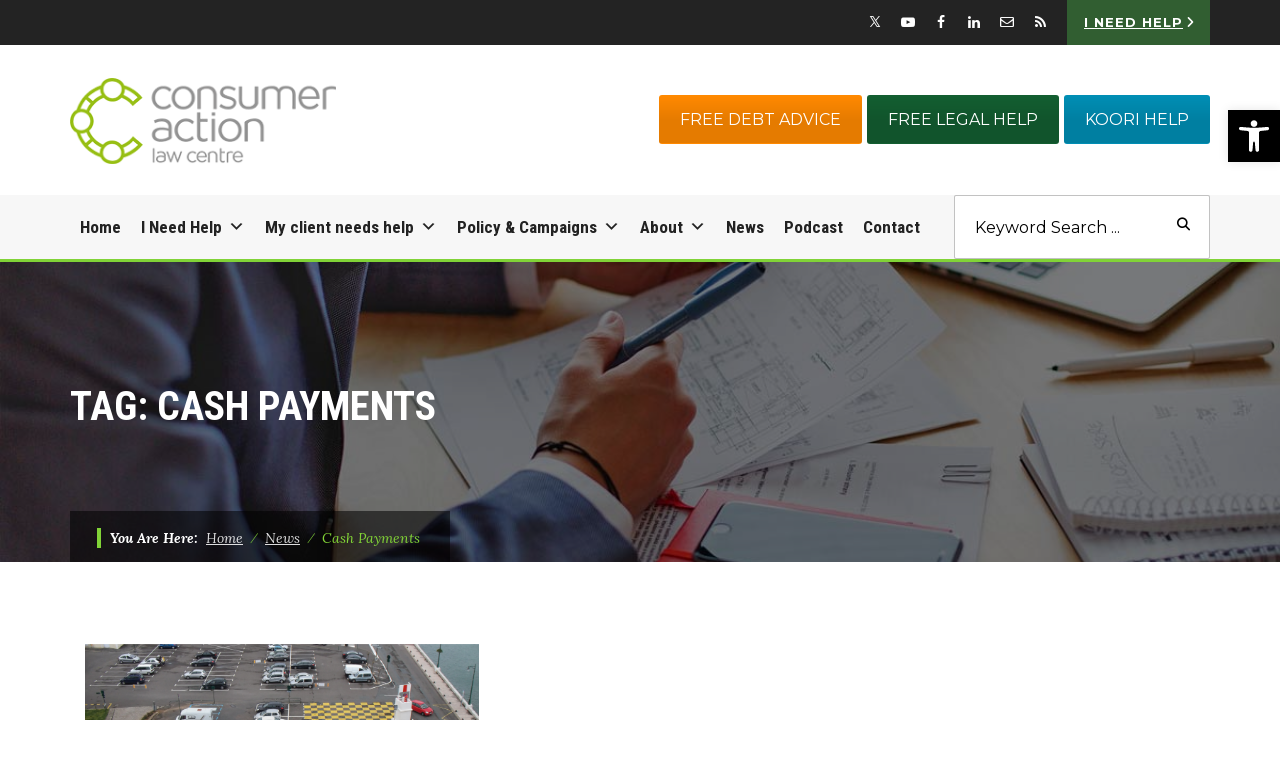

--- FILE ---
content_type: text/html; charset=utf-8
request_url: https://www.google.com/recaptcha/api2/anchor?ar=1&k=6LcHqwskAAAAAGW_cMaa74HJ-T25Fj0NPOvPMVJB&co=aHR0cHM6Ly9jb25zdW1lcmFjdGlvbi5vcmcuYXU6NDQz&hl=en&v=PoyoqOPhxBO7pBk68S4YbpHZ&size=invisible&anchor-ms=20000&execute-ms=30000&cb=engqsqhju7m
body_size: 48640
content:
<!DOCTYPE HTML><html dir="ltr" lang="en"><head><meta http-equiv="Content-Type" content="text/html; charset=UTF-8">
<meta http-equiv="X-UA-Compatible" content="IE=edge">
<title>reCAPTCHA</title>
<style type="text/css">
/* cyrillic-ext */
@font-face {
  font-family: 'Roboto';
  font-style: normal;
  font-weight: 400;
  font-stretch: 100%;
  src: url(//fonts.gstatic.com/s/roboto/v48/KFO7CnqEu92Fr1ME7kSn66aGLdTylUAMa3GUBHMdazTgWw.woff2) format('woff2');
  unicode-range: U+0460-052F, U+1C80-1C8A, U+20B4, U+2DE0-2DFF, U+A640-A69F, U+FE2E-FE2F;
}
/* cyrillic */
@font-face {
  font-family: 'Roboto';
  font-style: normal;
  font-weight: 400;
  font-stretch: 100%;
  src: url(//fonts.gstatic.com/s/roboto/v48/KFO7CnqEu92Fr1ME7kSn66aGLdTylUAMa3iUBHMdazTgWw.woff2) format('woff2');
  unicode-range: U+0301, U+0400-045F, U+0490-0491, U+04B0-04B1, U+2116;
}
/* greek-ext */
@font-face {
  font-family: 'Roboto';
  font-style: normal;
  font-weight: 400;
  font-stretch: 100%;
  src: url(//fonts.gstatic.com/s/roboto/v48/KFO7CnqEu92Fr1ME7kSn66aGLdTylUAMa3CUBHMdazTgWw.woff2) format('woff2');
  unicode-range: U+1F00-1FFF;
}
/* greek */
@font-face {
  font-family: 'Roboto';
  font-style: normal;
  font-weight: 400;
  font-stretch: 100%;
  src: url(//fonts.gstatic.com/s/roboto/v48/KFO7CnqEu92Fr1ME7kSn66aGLdTylUAMa3-UBHMdazTgWw.woff2) format('woff2');
  unicode-range: U+0370-0377, U+037A-037F, U+0384-038A, U+038C, U+038E-03A1, U+03A3-03FF;
}
/* math */
@font-face {
  font-family: 'Roboto';
  font-style: normal;
  font-weight: 400;
  font-stretch: 100%;
  src: url(//fonts.gstatic.com/s/roboto/v48/KFO7CnqEu92Fr1ME7kSn66aGLdTylUAMawCUBHMdazTgWw.woff2) format('woff2');
  unicode-range: U+0302-0303, U+0305, U+0307-0308, U+0310, U+0312, U+0315, U+031A, U+0326-0327, U+032C, U+032F-0330, U+0332-0333, U+0338, U+033A, U+0346, U+034D, U+0391-03A1, U+03A3-03A9, U+03B1-03C9, U+03D1, U+03D5-03D6, U+03F0-03F1, U+03F4-03F5, U+2016-2017, U+2034-2038, U+203C, U+2040, U+2043, U+2047, U+2050, U+2057, U+205F, U+2070-2071, U+2074-208E, U+2090-209C, U+20D0-20DC, U+20E1, U+20E5-20EF, U+2100-2112, U+2114-2115, U+2117-2121, U+2123-214F, U+2190, U+2192, U+2194-21AE, U+21B0-21E5, U+21F1-21F2, U+21F4-2211, U+2213-2214, U+2216-22FF, U+2308-230B, U+2310, U+2319, U+231C-2321, U+2336-237A, U+237C, U+2395, U+239B-23B7, U+23D0, U+23DC-23E1, U+2474-2475, U+25AF, U+25B3, U+25B7, U+25BD, U+25C1, U+25CA, U+25CC, U+25FB, U+266D-266F, U+27C0-27FF, U+2900-2AFF, U+2B0E-2B11, U+2B30-2B4C, U+2BFE, U+3030, U+FF5B, U+FF5D, U+1D400-1D7FF, U+1EE00-1EEFF;
}
/* symbols */
@font-face {
  font-family: 'Roboto';
  font-style: normal;
  font-weight: 400;
  font-stretch: 100%;
  src: url(//fonts.gstatic.com/s/roboto/v48/KFO7CnqEu92Fr1ME7kSn66aGLdTylUAMaxKUBHMdazTgWw.woff2) format('woff2');
  unicode-range: U+0001-000C, U+000E-001F, U+007F-009F, U+20DD-20E0, U+20E2-20E4, U+2150-218F, U+2190, U+2192, U+2194-2199, U+21AF, U+21E6-21F0, U+21F3, U+2218-2219, U+2299, U+22C4-22C6, U+2300-243F, U+2440-244A, U+2460-24FF, U+25A0-27BF, U+2800-28FF, U+2921-2922, U+2981, U+29BF, U+29EB, U+2B00-2BFF, U+4DC0-4DFF, U+FFF9-FFFB, U+10140-1018E, U+10190-1019C, U+101A0, U+101D0-101FD, U+102E0-102FB, U+10E60-10E7E, U+1D2C0-1D2D3, U+1D2E0-1D37F, U+1F000-1F0FF, U+1F100-1F1AD, U+1F1E6-1F1FF, U+1F30D-1F30F, U+1F315, U+1F31C, U+1F31E, U+1F320-1F32C, U+1F336, U+1F378, U+1F37D, U+1F382, U+1F393-1F39F, U+1F3A7-1F3A8, U+1F3AC-1F3AF, U+1F3C2, U+1F3C4-1F3C6, U+1F3CA-1F3CE, U+1F3D4-1F3E0, U+1F3ED, U+1F3F1-1F3F3, U+1F3F5-1F3F7, U+1F408, U+1F415, U+1F41F, U+1F426, U+1F43F, U+1F441-1F442, U+1F444, U+1F446-1F449, U+1F44C-1F44E, U+1F453, U+1F46A, U+1F47D, U+1F4A3, U+1F4B0, U+1F4B3, U+1F4B9, U+1F4BB, U+1F4BF, U+1F4C8-1F4CB, U+1F4D6, U+1F4DA, U+1F4DF, U+1F4E3-1F4E6, U+1F4EA-1F4ED, U+1F4F7, U+1F4F9-1F4FB, U+1F4FD-1F4FE, U+1F503, U+1F507-1F50B, U+1F50D, U+1F512-1F513, U+1F53E-1F54A, U+1F54F-1F5FA, U+1F610, U+1F650-1F67F, U+1F687, U+1F68D, U+1F691, U+1F694, U+1F698, U+1F6AD, U+1F6B2, U+1F6B9-1F6BA, U+1F6BC, U+1F6C6-1F6CF, U+1F6D3-1F6D7, U+1F6E0-1F6EA, U+1F6F0-1F6F3, U+1F6F7-1F6FC, U+1F700-1F7FF, U+1F800-1F80B, U+1F810-1F847, U+1F850-1F859, U+1F860-1F887, U+1F890-1F8AD, U+1F8B0-1F8BB, U+1F8C0-1F8C1, U+1F900-1F90B, U+1F93B, U+1F946, U+1F984, U+1F996, U+1F9E9, U+1FA00-1FA6F, U+1FA70-1FA7C, U+1FA80-1FA89, U+1FA8F-1FAC6, U+1FACE-1FADC, U+1FADF-1FAE9, U+1FAF0-1FAF8, U+1FB00-1FBFF;
}
/* vietnamese */
@font-face {
  font-family: 'Roboto';
  font-style: normal;
  font-weight: 400;
  font-stretch: 100%;
  src: url(//fonts.gstatic.com/s/roboto/v48/KFO7CnqEu92Fr1ME7kSn66aGLdTylUAMa3OUBHMdazTgWw.woff2) format('woff2');
  unicode-range: U+0102-0103, U+0110-0111, U+0128-0129, U+0168-0169, U+01A0-01A1, U+01AF-01B0, U+0300-0301, U+0303-0304, U+0308-0309, U+0323, U+0329, U+1EA0-1EF9, U+20AB;
}
/* latin-ext */
@font-face {
  font-family: 'Roboto';
  font-style: normal;
  font-weight: 400;
  font-stretch: 100%;
  src: url(//fonts.gstatic.com/s/roboto/v48/KFO7CnqEu92Fr1ME7kSn66aGLdTylUAMa3KUBHMdazTgWw.woff2) format('woff2');
  unicode-range: U+0100-02BA, U+02BD-02C5, U+02C7-02CC, U+02CE-02D7, U+02DD-02FF, U+0304, U+0308, U+0329, U+1D00-1DBF, U+1E00-1E9F, U+1EF2-1EFF, U+2020, U+20A0-20AB, U+20AD-20C0, U+2113, U+2C60-2C7F, U+A720-A7FF;
}
/* latin */
@font-face {
  font-family: 'Roboto';
  font-style: normal;
  font-weight: 400;
  font-stretch: 100%;
  src: url(//fonts.gstatic.com/s/roboto/v48/KFO7CnqEu92Fr1ME7kSn66aGLdTylUAMa3yUBHMdazQ.woff2) format('woff2');
  unicode-range: U+0000-00FF, U+0131, U+0152-0153, U+02BB-02BC, U+02C6, U+02DA, U+02DC, U+0304, U+0308, U+0329, U+2000-206F, U+20AC, U+2122, U+2191, U+2193, U+2212, U+2215, U+FEFF, U+FFFD;
}
/* cyrillic-ext */
@font-face {
  font-family: 'Roboto';
  font-style: normal;
  font-weight: 500;
  font-stretch: 100%;
  src: url(//fonts.gstatic.com/s/roboto/v48/KFO7CnqEu92Fr1ME7kSn66aGLdTylUAMa3GUBHMdazTgWw.woff2) format('woff2');
  unicode-range: U+0460-052F, U+1C80-1C8A, U+20B4, U+2DE0-2DFF, U+A640-A69F, U+FE2E-FE2F;
}
/* cyrillic */
@font-face {
  font-family: 'Roboto';
  font-style: normal;
  font-weight: 500;
  font-stretch: 100%;
  src: url(//fonts.gstatic.com/s/roboto/v48/KFO7CnqEu92Fr1ME7kSn66aGLdTylUAMa3iUBHMdazTgWw.woff2) format('woff2');
  unicode-range: U+0301, U+0400-045F, U+0490-0491, U+04B0-04B1, U+2116;
}
/* greek-ext */
@font-face {
  font-family: 'Roboto';
  font-style: normal;
  font-weight: 500;
  font-stretch: 100%;
  src: url(//fonts.gstatic.com/s/roboto/v48/KFO7CnqEu92Fr1ME7kSn66aGLdTylUAMa3CUBHMdazTgWw.woff2) format('woff2');
  unicode-range: U+1F00-1FFF;
}
/* greek */
@font-face {
  font-family: 'Roboto';
  font-style: normal;
  font-weight: 500;
  font-stretch: 100%;
  src: url(//fonts.gstatic.com/s/roboto/v48/KFO7CnqEu92Fr1ME7kSn66aGLdTylUAMa3-UBHMdazTgWw.woff2) format('woff2');
  unicode-range: U+0370-0377, U+037A-037F, U+0384-038A, U+038C, U+038E-03A1, U+03A3-03FF;
}
/* math */
@font-face {
  font-family: 'Roboto';
  font-style: normal;
  font-weight: 500;
  font-stretch: 100%;
  src: url(//fonts.gstatic.com/s/roboto/v48/KFO7CnqEu92Fr1ME7kSn66aGLdTylUAMawCUBHMdazTgWw.woff2) format('woff2');
  unicode-range: U+0302-0303, U+0305, U+0307-0308, U+0310, U+0312, U+0315, U+031A, U+0326-0327, U+032C, U+032F-0330, U+0332-0333, U+0338, U+033A, U+0346, U+034D, U+0391-03A1, U+03A3-03A9, U+03B1-03C9, U+03D1, U+03D5-03D6, U+03F0-03F1, U+03F4-03F5, U+2016-2017, U+2034-2038, U+203C, U+2040, U+2043, U+2047, U+2050, U+2057, U+205F, U+2070-2071, U+2074-208E, U+2090-209C, U+20D0-20DC, U+20E1, U+20E5-20EF, U+2100-2112, U+2114-2115, U+2117-2121, U+2123-214F, U+2190, U+2192, U+2194-21AE, U+21B0-21E5, U+21F1-21F2, U+21F4-2211, U+2213-2214, U+2216-22FF, U+2308-230B, U+2310, U+2319, U+231C-2321, U+2336-237A, U+237C, U+2395, U+239B-23B7, U+23D0, U+23DC-23E1, U+2474-2475, U+25AF, U+25B3, U+25B7, U+25BD, U+25C1, U+25CA, U+25CC, U+25FB, U+266D-266F, U+27C0-27FF, U+2900-2AFF, U+2B0E-2B11, U+2B30-2B4C, U+2BFE, U+3030, U+FF5B, U+FF5D, U+1D400-1D7FF, U+1EE00-1EEFF;
}
/* symbols */
@font-face {
  font-family: 'Roboto';
  font-style: normal;
  font-weight: 500;
  font-stretch: 100%;
  src: url(//fonts.gstatic.com/s/roboto/v48/KFO7CnqEu92Fr1ME7kSn66aGLdTylUAMaxKUBHMdazTgWw.woff2) format('woff2');
  unicode-range: U+0001-000C, U+000E-001F, U+007F-009F, U+20DD-20E0, U+20E2-20E4, U+2150-218F, U+2190, U+2192, U+2194-2199, U+21AF, U+21E6-21F0, U+21F3, U+2218-2219, U+2299, U+22C4-22C6, U+2300-243F, U+2440-244A, U+2460-24FF, U+25A0-27BF, U+2800-28FF, U+2921-2922, U+2981, U+29BF, U+29EB, U+2B00-2BFF, U+4DC0-4DFF, U+FFF9-FFFB, U+10140-1018E, U+10190-1019C, U+101A0, U+101D0-101FD, U+102E0-102FB, U+10E60-10E7E, U+1D2C0-1D2D3, U+1D2E0-1D37F, U+1F000-1F0FF, U+1F100-1F1AD, U+1F1E6-1F1FF, U+1F30D-1F30F, U+1F315, U+1F31C, U+1F31E, U+1F320-1F32C, U+1F336, U+1F378, U+1F37D, U+1F382, U+1F393-1F39F, U+1F3A7-1F3A8, U+1F3AC-1F3AF, U+1F3C2, U+1F3C4-1F3C6, U+1F3CA-1F3CE, U+1F3D4-1F3E0, U+1F3ED, U+1F3F1-1F3F3, U+1F3F5-1F3F7, U+1F408, U+1F415, U+1F41F, U+1F426, U+1F43F, U+1F441-1F442, U+1F444, U+1F446-1F449, U+1F44C-1F44E, U+1F453, U+1F46A, U+1F47D, U+1F4A3, U+1F4B0, U+1F4B3, U+1F4B9, U+1F4BB, U+1F4BF, U+1F4C8-1F4CB, U+1F4D6, U+1F4DA, U+1F4DF, U+1F4E3-1F4E6, U+1F4EA-1F4ED, U+1F4F7, U+1F4F9-1F4FB, U+1F4FD-1F4FE, U+1F503, U+1F507-1F50B, U+1F50D, U+1F512-1F513, U+1F53E-1F54A, U+1F54F-1F5FA, U+1F610, U+1F650-1F67F, U+1F687, U+1F68D, U+1F691, U+1F694, U+1F698, U+1F6AD, U+1F6B2, U+1F6B9-1F6BA, U+1F6BC, U+1F6C6-1F6CF, U+1F6D3-1F6D7, U+1F6E0-1F6EA, U+1F6F0-1F6F3, U+1F6F7-1F6FC, U+1F700-1F7FF, U+1F800-1F80B, U+1F810-1F847, U+1F850-1F859, U+1F860-1F887, U+1F890-1F8AD, U+1F8B0-1F8BB, U+1F8C0-1F8C1, U+1F900-1F90B, U+1F93B, U+1F946, U+1F984, U+1F996, U+1F9E9, U+1FA00-1FA6F, U+1FA70-1FA7C, U+1FA80-1FA89, U+1FA8F-1FAC6, U+1FACE-1FADC, U+1FADF-1FAE9, U+1FAF0-1FAF8, U+1FB00-1FBFF;
}
/* vietnamese */
@font-face {
  font-family: 'Roboto';
  font-style: normal;
  font-weight: 500;
  font-stretch: 100%;
  src: url(//fonts.gstatic.com/s/roboto/v48/KFO7CnqEu92Fr1ME7kSn66aGLdTylUAMa3OUBHMdazTgWw.woff2) format('woff2');
  unicode-range: U+0102-0103, U+0110-0111, U+0128-0129, U+0168-0169, U+01A0-01A1, U+01AF-01B0, U+0300-0301, U+0303-0304, U+0308-0309, U+0323, U+0329, U+1EA0-1EF9, U+20AB;
}
/* latin-ext */
@font-face {
  font-family: 'Roboto';
  font-style: normal;
  font-weight: 500;
  font-stretch: 100%;
  src: url(//fonts.gstatic.com/s/roboto/v48/KFO7CnqEu92Fr1ME7kSn66aGLdTylUAMa3KUBHMdazTgWw.woff2) format('woff2');
  unicode-range: U+0100-02BA, U+02BD-02C5, U+02C7-02CC, U+02CE-02D7, U+02DD-02FF, U+0304, U+0308, U+0329, U+1D00-1DBF, U+1E00-1E9F, U+1EF2-1EFF, U+2020, U+20A0-20AB, U+20AD-20C0, U+2113, U+2C60-2C7F, U+A720-A7FF;
}
/* latin */
@font-face {
  font-family: 'Roboto';
  font-style: normal;
  font-weight: 500;
  font-stretch: 100%;
  src: url(//fonts.gstatic.com/s/roboto/v48/KFO7CnqEu92Fr1ME7kSn66aGLdTylUAMa3yUBHMdazQ.woff2) format('woff2');
  unicode-range: U+0000-00FF, U+0131, U+0152-0153, U+02BB-02BC, U+02C6, U+02DA, U+02DC, U+0304, U+0308, U+0329, U+2000-206F, U+20AC, U+2122, U+2191, U+2193, U+2212, U+2215, U+FEFF, U+FFFD;
}
/* cyrillic-ext */
@font-face {
  font-family: 'Roboto';
  font-style: normal;
  font-weight: 900;
  font-stretch: 100%;
  src: url(//fonts.gstatic.com/s/roboto/v48/KFO7CnqEu92Fr1ME7kSn66aGLdTylUAMa3GUBHMdazTgWw.woff2) format('woff2');
  unicode-range: U+0460-052F, U+1C80-1C8A, U+20B4, U+2DE0-2DFF, U+A640-A69F, U+FE2E-FE2F;
}
/* cyrillic */
@font-face {
  font-family: 'Roboto';
  font-style: normal;
  font-weight: 900;
  font-stretch: 100%;
  src: url(//fonts.gstatic.com/s/roboto/v48/KFO7CnqEu92Fr1ME7kSn66aGLdTylUAMa3iUBHMdazTgWw.woff2) format('woff2');
  unicode-range: U+0301, U+0400-045F, U+0490-0491, U+04B0-04B1, U+2116;
}
/* greek-ext */
@font-face {
  font-family: 'Roboto';
  font-style: normal;
  font-weight: 900;
  font-stretch: 100%;
  src: url(//fonts.gstatic.com/s/roboto/v48/KFO7CnqEu92Fr1ME7kSn66aGLdTylUAMa3CUBHMdazTgWw.woff2) format('woff2');
  unicode-range: U+1F00-1FFF;
}
/* greek */
@font-face {
  font-family: 'Roboto';
  font-style: normal;
  font-weight: 900;
  font-stretch: 100%;
  src: url(//fonts.gstatic.com/s/roboto/v48/KFO7CnqEu92Fr1ME7kSn66aGLdTylUAMa3-UBHMdazTgWw.woff2) format('woff2');
  unicode-range: U+0370-0377, U+037A-037F, U+0384-038A, U+038C, U+038E-03A1, U+03A3-03FF;
}
/* math */
@font-face {
  font-family: 'Roboto';
  font-style: normal;
  font-weight: 900;
  font-stretch: 100%;
  src: url(//fonts.gstatic.com/s/roboto/v48/KFO7CnqEu92Fr1ME7kSn66aGLdTylUAMawCUBHMdazTgWw.woff2) format('woff2');
  unicode-range: U+0302-0303, U+0305, U+0307-0308, U+0310, U+0312, U+0315, U+031A, U+0326-0327, U+032C, U+032F-0330, U+0332-0333, U+0338, U+033A, U+0346, U+034D, U+0391-03A1, U+03A3-03A9, U+03B1-03C9, U+03D1, U+03D5-03D6, U+03F0-03F1, U+03F4-03F5, U+2016-2017, U+2034-2038, U+203C, U+2040, U+2043, U+2047, U+2050, U+2057, U+205F, U+2070-2071, U+2074-208E, U+2090-209C, U+20D0-20DC, U+20E1, U+20E5-20EF, U+2100-2112, U+2114-2115, U+2117-2121, U+2123-214F, U+2190, U+2192, U+2194-21AE, U+21B0-21E5, U+21F1-21F2, U+21F4-2211, U+2213-2214, U+2216-22FF, U+2308-230B, U+2310, U+2319, U+231C-2321, U+2336-237A, U+237C, U+2395, U+239B-23B7, U+23D0, U+23DC-23E1, U+2474-2475, U+25AF, U+25B3, U+25B7, U+25BD, U+25C1, U+25CA, U+25CC, U+25FB, U+266D-266F, U+27C0-27FF, U+2900-2AFF, U+2B0E-2B11, U+2B30-2B4C, U+2BFE, U+3030, U+FF5B, U+FF5D, U+1D400-1D7FF, U+1EE00-1EEFF;
}
/* symbols */
@font-face {
  font-family: 'Roboto';
  font-style: normal;
  font-weight: 900;
  font-stretch: 100%;
  src: url(//fonts.gstatic.com/s/roboto/v48/KFO7CnqEu92Fr1ME7kSn66aGLdTylUAMaxKUBHMdazTgWw.woff2) format('woff2');
  unicode-range: U+0001-000C, U+000E-001F, U+007F-009F, U+20DD-20E0, U+20E2-20E4, U+2150-218F, U+2190, U+2192, U+2194-2199, U+21AF, U+21E6-21F0, U+21F3, U+2218-2219, U+2299, U+22C4-22C6, U+2300-243F, U+2440-244A, U+2460-24FF, U+25A0-27BF, U+2800-28FF, U+2921-2922, U+2981, U+29BF, U+29EB, U+2B00-2BFF, U+4DC0-4DFF, U+FFF9-FFFB, U+10140-1018E, U+10190-1019C, U+101A0, U+101D0-101FD, U+102E0-102FB, U+10E60-10E7E, U+1D2C0-1D2D3, U+1D2E0-1D37F, U+1F000-1F0FF, U+1F100-1F1AD, U+1F1E6-1F1FF, U+1F30D-1F30F, U+1F315, U+1F31C, U+1F31E, U+1F320-1F32C, U+1F336, U+1F378, U+1F37D, U+1F382, U+1F393-1F39F, U+1F3A7-1F3A8, U+1F3AC-1F3AF, U+1F3C2, U+1F3C4-1F3C6, U+1F3CA-1F3CE, U+1F3D4-1F3E0, U+1F3ED, U+1F3F1-1F3F3, U+1F3F5-1F3F7, U+1F408, U+1F415, U+1F41F, U+1F426, U+1F43F, U+1F441-1F442, U+1F444, U+1F446-1F449, U+1F44C-1F44E, U+1F453, U+1F46A, U+1F47D, U+1F4A3, U+1F4B0, U+1F4B3, U+1F4B9, U+1F4BB, U+1F4BF, U+1F4C8-1F4CB, U+1F4D6, U+1F4DA, U+1F4DF, U+1F4E3-1F4E6, U+1F4EA-1F4ED, U+1F4F7, U+1F4F9-1F4FB, U+1F4FD-1F4FE, U+1F503, U+1F507-1F50B, U+1F50D, U+1F512-1F513, U+1F53E-1F54A, U+1F54F-1F5FA, U+1F610, U+1F650-1F67F, U+1F687, U+1F68D, U+1F691, U+1F694, U+1F698, U+1F6AD, U+1F6B2, U+1F6B9-1F6BA, U+1F6BC, U+1F6C6-1F6CF, U+1F6D3-1F6D7, U+1F6E0-1F6EA, U+1F6F0-1F6F3, U+1F6F7-1F6FC, U+1F700-1F7FF, U+1F800-1F80B, U+1F810-1F847, U+1F850-1F859, U+1F860-1F887, U+1F890-1F8AD, U+1F8B0-1F8BB, U+1F8C0-1F8C1, U+1F900-1F90B, U+1F93B, U+1F946, U+1F984, U+1F996, U+1F9E9, U+1FA00-1FA6F, U+1FA70-1FA7C, U+1FA80-1FA89, U+1FA8F-1FAC6, U+1FACE-1FADC, U+1FADF-1FAE9, U+1FAF0-1FAF8, U+1FB00-1FBFF;
}
/* vietnamese */
@font-face {
  font-family: 'Roboto';
  font-style: normal;
  font-weight: 900;
  font-stretch: 100%;
  src: url(//fonts.gstatic.com/s/roboto/v48/KFO7CnqEu92Fr1ME7kSn66aGLdTylUAMa3OUBHMdazTgWw.woff2) format('woff2');
  unicode-range: U+0102-0103, U+0110-0111, U+0128-0129, U+0168-0169, U+01A0-01A1, U+01AF-01B0, U+0300-0301, U+0303-0304, U+0308-0309, U+0323, U+0329, U+1EA0-1EF9, U+20AB;
}
/* latin-ext */
@font-face {
  font-family: 'Roboto';
  font-style: normal;
  font-weight: 900;
  font-stretch: 100%;
  src: url(//fonts.gstatic.com/s/roboto/v48/KFO7CnqEu92Fr1ME7kSn66aGLdTylUAMa3KUBHMdazTgWw.woff2) format('woff2');
  unicode-range: U+0100-02BA, U+02BD-02C5, U+02C7-02CC, U+02CE-02D7, U+02DD-02FF, U+0304, U+0308, U+0329, U+1D00-1DBF, U+1E00-1E9F, U+1EF2-1EFF, U+2020, U+20A0-20AB, U+20AD-20C0, U+2113, U+2C60-2C7F, U+A720-A7FF;
}
/* latin */
@font-face {
  font-family: 'Roboto';
  font-style: normal;
  font-weight: 900;
  font-stretch: 100%;
  src: url(//fonts.gstatic.com/s/roboto/v48/KFO7CnqEu92Fr1ME7kSn66aGLdTylUAMa3yUBHMdazQ.woff2) format('woff2');
  unicode-range: U+0000-00FF, U+0131, U+0152-0153, U+02BB-02BC, U+02C6, U+02DA, U+02DC, U+0304, U+0308, U+0329, U+2000-206F, U+20AC, U+2122, U+2191, U+2193, U+2212, U+2215, U+FEFF, U+FFFD;
}

</style>
<link rel="stylesheet" type="text/css" href="https://www.gstatic.com/recaptcha/releases/PoyoqOPhxBO7pBk68S4YbpHZ/styles__ltr.css">
<script nonce="X7hvuuaNTmmBo9iC3CnpVA" type="text/javascript">window['__recaptcha_api'] = 'https://www.google.com/recaptcha/api2/';</script>
<script type="text/javascript" src="https://www.gstatic.com/recaptcha/releases/PoyoqOPhxBO7pBk68S4YbpHZ/recaptcha__en.js" nonce="X7hvuuaNTmmBo9iC3CnpVA">
      
    </script></head>
<body><div id="rc-anchor-alert" class="rc-anchor-alert"></div>
<input type="hidden" id="recaptcha-token" value="[base64]">
<script type="text/javascript" nonce="X7hvuuaNTmmBo9iC3CnpVA">
      recaptcha.anchor.Main.init("[\x22ainput\x22,[\x22bgdata\x22,\x22\x22,\[base64]/[base64]/[base64]/[base64]/[base64]/UltsKytdPUU6KEU8MjA0OD9SW2wrK109RT4+NnwxOTI6KChFJjY0NTEyKT09NTUyOTYmJk0rMTxjLmxlbmd0aCYmKGMuY2hhckNvZGVBdChNKzEpJjY0NTEyKT09NTYzMjA/[base64]/[base64]/[base64]/[base64]/[base64]/[base64]/[base64]\x22,\[base64]\x22,\x22aAHCtVRxw47Ct3oBwrMKw4bCvznDn8KhTiU9wrs2wqQqS8O0w7hFw5jDgMKGEB89cVoMTgIeAxHDtMOLKVpSw5fDhcOfw4jDk8Oiw7B1w7zCj8OMw7zDgMO9BHBpw7dNPMOVw5/[base64]/Ci8OUw47DrMOAD8KVH8O5w7XCoTfCrMK6w49MampUwp7DjsO1WMOJNsKoHsKvwrgCEl4UZypcQ2bDvBHDiGrCp8Kbwr/[base64]/DlW4ILDbDuVbDqBpeDF/Cu8O8wojDqsKIwqfCsXUYw4rCj8KEwpcNDcOqV8KLw6AFw4RHw6HDtsOFwoZIH1NRe8KLWiwSw755wr5pfilpUQ7CukPCj8KXwrJHKC8fwpfCgMOYw4oLw5DCh8OMwr4aWsOGSFDDlgQmQHLDiEDDvMO/wq0qwpJMKRRrwofCnhVPR1lWcsORw4jDhDrDkMOACsOrFRZAU2DCiEzClMOyw7DCoiPClcK/KcKuw6cmw5XDjsOIw7xkFcOnFcORw6rCrCVLDQfDjC3CsG/DkcKdeMOvISIdw4B5GXrCtcKPOcKOw7clwqg2w6kUwoTDv8KXwp7DtHcPOUrDt8Oww6DDpMO7wrvDpCJIwo5Zw6/[base64]/DlMKMTXtsw6tfMStoEsK7XsKkwoI+TUHDm8O+dCfCtEwpLcOXZlPCrsK/NsKuYAhSdh3DmcKReVZ4w7/ChwzCscOJGhrDusOUUG81w7trwqcvw4YUw7FCaMOXAmzDvcKiPMOnBU50wrzDkAPDjMOVw6dvw6QzSsOvw4ZFw5Zrwo7Do8OAwpQyPlNUw5nDjsK/XcOEUyTCpB1yw6fCu8Kkw6Y2DQNtwobDhcOdUjpSwoPDj8KLZMOew4rDvmVSUGXCpsKKWsOvw4vCpSTDl8OjwpbChsKTXn4hNcKswp14w5nCvcOzw7nDuC7DmMK2w606bMOiw7BjHsK3w45EBcKcXsKzw5RTa8KTB8O/w5PDs3s6wrRzwoczw7UFJMOUwol5w6xAwrB3w6fCssOWwrp1FG3DjcKaw4UHUMKFw4YYw7kGw7TCszjDm2FzwqzDqMOrw657w7ocKMKYasK4w7HDqDnCgF7DjG7Dj8KwbsOqZcKcZ8K7McOFw5V0w5nCusO3w5HCo8OCw5fDq8OTTgQkw6hmUsOrAS/DgcOsYlLDmTw8T8OmHsKcd8O4w4R7w5k7wp5ew71LGVwZeAjCtWEywqzDq8K4XB/[base64]/DsWxewpvCgcKmwpnDs8Khw7/DucO/w6Qow4vCiw7Cv8K5TMOowqFjw7pOw41oLMOhSVHDhxpcw5LCj8ONb2XCiTNuwpkFN8OXw6XDpE3Ch8K/Qi/[base64]/DtMOKdcKOD2A4Qxk/w7FSwqZfb8ODw5wPahR/[base64]/[base64]/[base64]/[base64]/Cr8OBwqFswp8vwr8fw5DDnsOXw77DkFrDgQnDvcOKX8KIFDVgTUHDjD3CgsKMLnhWPglYPmzCsDRyJQkMw5/[base64]/CrRTCmnpPY0MIeMODWsOZwoDClRbCtjbDncO/Z3l/bcOUX3U0w4sXXXN3wqs1wpPCpMKbw6/[base64]/[base64]/wpJ4GiotEzfDkSXDgMOGPcONw7gGw59YSMOXw6kIKcKPwqw3AmPDucKTAcOrw73DpMKbw7HCoTTDtMOqw5p3HsO/VcOQeQjCsDXCmsOBJE/DkMKdPsKUAE7DtMO9DiIcw7nDu8K6IsO4HEzCoyHDmMKHwqXDpUk1X0I+wqpGwpYAw6rCkWDDssKOwonDlzAMIT1MwqJbVxgLdTPCncO2HsKfEXBGPRbDjMK9OHnCucK/c0bDgsO4DcO5w4kPwpMAdjfCqMKVwrHCkMONw7zDrsOOw6zClMO4wqvCgsOPbsOmYhbDgkbCh8OMY8Omwo1eZAtJSiPDkCgUTk/CtQkhw60FQ1d0J8KGwpPDjsOYwrfDoUbDlGHDhlVQQMKPUsKrwppeHk7ChGtzw61YwqbDtR1AwqvCkC7Du3AvTCjDiQHDqj90w7IzYMKbH8KnD2nCv8OBwrPCt8KiwoHCksOJIcKpOcOpwq1qw47DtcKcwrxAwrXDqMKTG33CqTwZwrTDvCjCmkbCkcKqwpUKwo/Cs0LCmCtpM8OIw5XCk8ORWCLCmMODwrc6wofCj3nCpcOmacOpw7HDmMO/wrlrEsOmKsO4w6DDoTbCisOxwqbCrGTChTIAXcK3XMK0e8KMw402woXDvC05NMOLwprCvUsBSMO9w47CuMKDP8K3w7vChcOJw7srOW1awohUFsOzw4XCoTosw6jCjVDCkQ3CpcKswpgUNMKGwoMSdRV7w6DCt3E/ZTYZWcK/AsO4bBfDlVbDo0p4HkAEwqvDlXwqAsKTIcOVcjTDrXNAFsKtw4Z/fcO9w6YhQsKtwojDkGEVZAxyDCheOcKaw6fCvcKhWsK6wopTw6vCj2fCgQZywozCs3rDj8OFwqMdwoHCiVXCqkw8w7oQwrbCryIPwpd/w7XDi0bDriF3Pj1BEjwqwoXCncOZc8KtZCdSfMK9woHDicOAw4fCs8KAwr8NenrDrQEfwoNVbcOhw4LDsm7CksOkw74ow4PDksKxXiHDocKvw6DDpng/DWrCicOpwrt0HX9gb8OKw6rCvsOFCnMRwovCscOcw4fCt8Kywow2BsOsbsO/w54cw4LDh2JyFwVuHMOtHn7CrMO1WX5rwrLDjMKGw48NJzTChB3CqsODCsOmawfCslNuwpc2N1HDlsOLeMKxLkNhSMKiHEJQwqwyw4DCj8OVVwvCpHVaw4XCssODwqEdw63DsMOawofDjHTDuGdnwozCp8OewqwnAiNPw6Ntw64Rw5bClFFrV3HCmTrDlxxWCCw/J8OSbTo/woVUWT9Re3nDjlMtwrjDkMK/w793AgrDsxQGwo0jwoPCqiNQAsKtMGgiwoZcY8Kow5oawpXDk2g1wpbDq8O8ECbDjwTDpzpEwrQYHsKsw4gzwrnCosO/w6DCmCZLQ8K2VMO8GwnChyvDnsKPwrhoGMO1wrQpYcOtwoRcwphhfsKgIXrCjHjCuMO+Zgs6w5YpRinCmhw1wpnCk8OJc8KTQsOuK8Khw43Cj8KTwqJbw54tfAPDhxF/QnwRw7ZhUMO8wqgGwrXCkgA9PcOPHR5PeMOxwrPDtzxow5dPI33DqjPChSLCnmzDsMK/VMK/w6oBMzpPw7BMw7F1wrRkSVvCjMOYRCnDsyFbBsK7wrzCozNXVSzDggTCu8ORwqMhwqZfDSx3IMK/wr1EwqZqw61PKichE8K2wogLw4jCh8OjI8OYIFd1MMKtJRM/LxLDqcOZZMOAH8OxBsKCw7LCisKLw7I6w55+w6fCpkgcaG5fw4XDicK5wrcTw5glSyINw7zDtUHDq8OaY1rCsMKvw67CvTfCkH/DgsKoM8ODR8Oic8KswqAXw5JYDULCrcOjecK2OTpVAcKgZsKrw77CisOvw5xnRnLCgMOhwpVeUMKYw5fDqkrClW5RwqRrw7AUwrfCl354w77CtlTCgMOEAXkPMkwtw5/[base64]/[base64]/CoGoaN8OZJ0Aywp8/wqVLwprDhQbCiQTCv8OKTk5iUcKtYSnDpl83BmptworDrMOydDI/T8O6ZMK+w4Jgw7DDlMKHwqdpMiA/GXhJJsObbcKce8OLPh/[base64]/DrcKgK8OGdsOtwrHDjMOuwpsuIWYCw4/[base64]/[base64]/[base64]/CnMKiaTnCvsOGw4VmdWnCkcKkf8KVCsKAR8K2PhbCqFbDtRzDgDwTKmNCV1Abw5o7w7XCvBHCh8KNVX4oOgPDoMK1w6cUw5JWVALCvcO9woTCgsOXw7zChSfDhMO8wrAUwoDCv8O1w4VsIXnDpsKCT8OFJMKvUcKqMMKzdcKALCBRfkfCv0TCncOnYWXCqcK/[base64]/Di8Kowo3ChhLDuUBOwrUEZcOjwrLDvD7CgMKpRMK/XDLDscOUWX9YwqXCr8KKb0zDhAocwpXCjF8qIyhaP2A7w6drQW12w6vCnFdGV0zCnGfCsMOkw7lJw7zDsMO6H8OfwpoSw7zDtRRvwq3DuUXCmQdew4RnwoR2acKjQMO4cMK/wrZgw7nCiFYnwrTDhDhnw6UswpdtJsORw54nFMKFCcONwr9eJsK0CkbCiB7Cp8Kqw5M9AsOTwqTDq1zDo8K5UcO/OcKnwoY8DiFxwpttwpbCi8ONwo5Qw4hsMk8oIRHCsMKNacKBw43Cm8Kew5N0w7wiJMKbF3nCl8Knw6PCtMOcw6o5OsKGYRvCu8KFwrvDi11QPsKQLAXDtmTCscKvLT4SwoVbE8OowofDm0B0CXhdwpLCnhPDvMKIw5TCsiLCn8OBMh3DgVINw59fw5/CrkjDl8O9woPCv8KSbnIaDsOoY3Axw4LDhsOwRyANw7ozw6/CusKrdQUFAcOXwpM5CMK5Jg92w4rDmMO9wr5tX8OtRsKfwqUvw7AsZsK4w69uw57CvsOeXlHClsKBwp14w4pDw6bCpcKyBHdaF8OXEsOxFX7DiQTDs8KEwpRZwodPwpTDnEEgXSjCp8O1wr7CpcKlw7nCsXkqHkddwpYHw4PCrR5MAGDDq1PCp8OEwoDDvgPCmMKsJz/CicKFZxDDi8Ofw68nfMKVw57Dh1TCu8OdM8KXdsO9w4vDl1XCucOWRMO1w5jDkwlNw6QKa8O8wrfChFgtwrJ8wqbDhGbDgz4sw67CrXPDkypQEcOqFBLCvmlbAcKCN1MTA8KmOMKSUS/CoQLDkcOBYW5Fw6tww6MbP8Kaw4fCrMOHYknCk8Ozw4gsw6sNwqJlXDDCp8OWw70pwqHDs3jCoTnCk8OiNcKQTyFBRDJKw4jDtjEsw5nDqsKuw5/DiylKMlHCrsO3GcKQwoVmWXgtXcK+EsOrKyNHcC/DocK9RW5/wpECw6l5A8KRw7nCqcOqE8OQwp4vZcOFwr7DvXfDsAtDYVxPdcODw7QPw4d0aU4Ww7rDpVXCs8OVLMOaQQTCkcKjwo82w4gfJMONLm/DqwLCvMOYw5EISsK8fWIKw4LCncO3w5pGw6jDiMKmSMKyPxRWw5RyIGt9wpdzwrnCoBbDkCrDg8KDwpfDucOKejfCn8KvdG8Xw5XCuGRQwqlkbHBzw4DDsMKUw4/Dg8KYYsKYwp3CtsO6UsOLCMOzTsOVw69/QMODDsOMLcO8DDnCqnHCjmzCpcOrHh3CqsKdKlHDqMOzFMOQa8OeGcKnwrnDuDfCu8OkwqsKT8KTXsOxRGYiXMK7w4bCiMKewqM7wovDn2TCgcO5HjjDl8KDeEVSwq3DhsKCwoQ7wpTChW/CjcORw69mwoDCssK/E8KKw5EiS04gI0jDqsK3MMK3wrbCvFbDg8KvwqLCvMOlwovDizYXIz/[base64]/[base64]/DmcKYMkPDs8Oowr7DrcKeexBTw5tBEhJzHCTDjS5vUGBawrXDsmU9d3t/[base64]/wqfCoiJ8wpjCpFc9A8OFbMO6Z3cRwq/DsxIAw7YaOEgtF3AAPsK0QHxiw6g/w7/Cjw0IZ1fCgGPCjsOgYGcIw4tTwrV9LMOOCk5+w7rDsMKbw6USw4rDmnnDucOAIw4YaDoLw5wMUsKkwrvDogQ4w6XClRkiQxDDlsOXw5HCpMOXwqYewrzDjjNxwqPCosOCHsO/woEIwofCmiPDu8OQAA5HI8KmwpY9c2sYw64CCk0FMsOZJcOow7nDs8OvCB4fPy4qNMKowp4dwpBqaRfCuw9ywprCrW0Lw78Ww6LCmkgKaSbCnsOGw7IZAcOywpPCjn3DisOxwp3DmsORfsKiw6HCgEoXwrxkRsOuw4bDgcOIQV0kw6nCh3/CkcOtQE7DgcOkwqrClsOlwqfDn0TDlsKaw4DCsjIBBRQfRSNkF8KtI3pGUVl0dVfCrRPDg0Vpw4/Dtw8hG8OKw5AHwqfCtzDDqzTDisKswp9eLXYORMOgRAPDnsOcAgLDrcO2w5FWwrgLG8O3w6R9XsO/NhRUasOzwrbDthpdw7PCuzfDolDCkXHDnsONwqR9w7LCnwvDowxmw5clwp7DgsODwrEoTn/DisKIW2p1dVNmwpxIB17ClcOheMKfIUdkw5ZnwplGZMKObcO3w7jDjsKkw4/DgSQ/[base64]/[base64]/Cj2XDhmnDscOcw64cwq5kWsOrw4HCsyASw4xpKlc2wq1dESxgUE1Uw4huXsK8L8KHIVs1WsKLRjTCr1/[base64]/DumHDhMKiw6xVwr0gDcOFLk7CmcKMw5hPYVzCnsKqcAPCl8KhcsOTw43CmUgWw5LChVoRwrEkMcOQbn7CvX7Cph3CjcKjacOaw7cQfcO9GMO/[base64]/Ct0jDmCDCmQ/Cmzdbwqgywp/Dix3CsXkTwr9ywobCrzvDtcOnTWLCjEvDj8OkwrTDuMK1FmbDgMKhw5ojwoXDgMKDw7zDgAFgFxsDw5NBw4EpEgzCkxMOw6rCt8O6TzUAG8KawqbCqlkvwrp6bcOWwpUUTn/CvG/CmcOzSsKIZ3MGDsKQwq4AwqzCoCxJIn8dMABgwqHDp1Vlw5wwwokZDUTDqsKIwqDCmwhKdMKITMKpwo0wYmZQwrhKE8KBf8KbX1p3Pw/DgMKhwofCl8K9c8Knw7DCri5+wp3Du8KeG8KDwpFiw5rDmjogw4DCqMO9fcOoGsKHwpHCrMKcA8OQwqMcwrzDqMKMZGgWwq7CqFxiw5tHaEFrwo3Dng/ClEXDpcOZWwXCi8OSa14zeCVzwpIDJkMNVMOmV2RSEGEbKQ1HGsOgK8O9IcKyPsK+wrYpRcOQDcOWW3nDo8OnBBLCuTnDrcOqV8OQDEBEaMK2aB3CtsOZaMOVw5RpfMOJekLCkFYmQsOawpLDg1LDlcKOIwInDzHCqStbw74/[base64]/[base64]/DsSJ5FlXDsz14w7DDhA/[base64]/OQzCh8Kqw77DqDgzw53Du2zDlsK4wpjCgUzCvBkVAUEGwoPDs2fCi35eccOxwq8lBRzDlhIWDMKewprDsENXw5zCu8OUQ2TCiGTDpMOVS8KvXD7Dm8OHWW8zXjZeQjVcwp7CqCHCgi5/w6/CjyjCjWBUHMKQwojDsEHDu3IpwqjDm8OwFlLCnMOgf8KdAU0gMAbDnhEbwqVGwqjChibDuS10wqTDiMKjPsKIL8KJwqrCncK5w58tHMOzFMKYLlDCnQfDimEqEHTCosKhw54VX3Qhw5TDqkJrXwTCogg9M8K2BXV0w6LCoRfCl2Mjw5pGwrt/JxPDq8OAIwgmGT1Pw7LDvAR2wr/DksKkfQPCo8KQw5PCl1LCjk/CucKKwrTCt8K7w6s1csOZwrrChVrCvXPCtFXDtSNew41rw7PDrgzDjgchWsKrScKJwotCw5ZsFzjClhddwoJcI8KjOQ5gw4krwrJzwqlLw7LDpMOaw4rDrcKSwooMw45vw6DCksKwchDCncOxFMKwwp9jScKEVD8Qw5h3w5/DjcKFERdAwowhw5zCvGUSw6FaPHdGLsKnBwfDnMOBwrjDsUTCqgclfEsCOcKVTsO2w6bDozZGN3jCnMK/TsOfWhw2KSdLwqzCm2AFTCkkw57CtMOZw6dlw7vDj1ROGDQtw7XCphscwo/Cq8OVw7wdwrIMCF7CuMODfsOIw746IcKTw4BYQwTDiMO1U8OFacOjexfCt0vCqhvDsGjCtsKrWcKnF8OWJmfDlwbDoBTDv8OIwr/CvsK9w51DZMK8w7IaExnDrArCgGHCqn7DkycManPDicOEw6/Do8KzwpHDhHt0USvCiF58TsKmw4nCr8K0wqDCqQnDiR4wVlc7KnBrR1DDjlTCkcKqwpLClMO6G8Oawq3Du8O+dXvCj3LDoljDqMO8IcOpwovDosKhw47DosKgAj5UwqdYwofDh2p5wr/[base64]/Dsw7DhsOnC8OZE8OcWDBuRwpqw5LCtcOtwpk/[base64]/Dsl1gVjjDjMOYHcORbcKlw5MDw54HbsOZN2UGwq3DrsOUw6HCjsK9KnQGP8OnSMKww73Di8OCA8KOJMKqwqRAKMOof8OdRMOkMcOPRMOCwp3CsR80wqR+csK7enYfJsKkwozDlTfCkgZLw43CpSLCtsK8w5zDqg/[base64]/Co8ODAsOCw5YqNMKMwrPDqkXCgz19Z2sOdMOoXxDChcK3w7YmRC/CocODJsOsAE55wpN+HH4mZzYNwoZDV0wOw5MCw516esKZw5V6TMOSwpfCtlVjR8KXwr/[base64]/Dk8ORAjTCrcKcLsOMwrF6eFLDrkUHw6bDlF4lw6Fowq1lwoHCtsKYwqbCqCs9wqDDrjkrFcKWBCM/[base64]/DvF0fwoTDqUlvw7xpH8KTacKKbMKmBMKsfMKZCTgvw4cowrvDvS0FSzhawprCpsKEMTRYwrjCu2sZwocXw7DCuBbCkAPCggfDgcOOasKrw6Jmwogyw48ZJsO/wrDCulMxd8O3fkzDoWHDoMOYdzHDgjwYS34pbcKQKxkrwoY3wrLDii1Lw4PDlcOGw5zCmXYRVcK/wqjDmMKOwq9dwppYPkYdMBPChAXCpCnDn0LDr8KRNcKiw4zDuBbCnicLw7kwXsKDP2LDqcKaw6DCqsOSNsKBcENSw6hcw5k9wrlpwpEKXMKBBzMcOypbQ8OQEEPCj8KQw7Fbwr7DtRZ/w5UpwqkGw4dRSVxCOlgEAsOufxbCrXTDq8KcanpuwrXDjMO7w44Aw6vDuWc+Yiwfw6DCl8KSNMO7M8KKw6pXYE/CoE3Cl2dtw65ZMcKPwo/[base64]/wp8OdsKoOS3DmVpTYjVuw41JHsOvQ8K/wrUqw4NVVcKoTB40wqt8wp3Cj8Kremwiw6nDmMK2w7nDscO+IQTDp0ABwovDmEYeOsOOPXFEdX/Ds1TCggRnw5AUAFlxw6t8S8OSUA1qw4fDmHDDuMKww4VvworDrsOYwpnCsjUDJsK+wp3CjcKFYMK4KRXCjQzDsF3DusONRMK5w6QfwpbDiR8Vw6p4wqfCqG42w5LDsU7DkcOTwqPDncKqL8K7eVF+w7/CvDkjE8KJwoQKwq9Ww79bNxgZUMKywqUNBDImw7pMw5PClXwtVMOQVytTNFLCjXDDoh19w6Rdw7bDpcKxOsOdWCpYK8K3YcOAwrAlwptZMCXCkzl5N8K/XkDChm3DhcKywqtoSsKjdcKawp5qwqoxw5vDojsEw44JwoUqb8O8IwY2w4zCkMOOHzTDmsKgw4xywrsNwqAbWwDDkUzDi1vDsSkYdS0mRsKREMKyw5NRDzXDvMOsw7bCjMKQTXbDnh/[base64]/CkMKgw5fDmsK3wrLDnHjCqHHDp1lMCMKMLMODKQ0OwpYPwrZPwovCusOqW2fCrWdCDcOSETvDr0NTIsKXw5rCm8OjwpTDi8OuHk3DocKcw4wGw4/DslXDqjUxwq7Dln8YwrLCgsOieMKMwprDisKaER8WwqrCq0YXN8OYwrYsTMODw5ICflR/PsKUbsKyV0jDuC5fwrx8w4rDkcKWwrUka8O4w4DCjcOIwrrDuH7DuWtnwpXClcKqwrDDhsObesKqwoI/CXpOc8OXw47CvThZPTDCp8O2a3hDwrLDgxpFw65sY8K/[base64]/[base64]/CuMO+ZFfCoQPDjVHCiwdyTcOgI8OZwp7Dq8OwwrZcwopeYiJOJsOYwrUxEcO4SS/[base64]/CkjAAwpjDk8OBwqHChEtHScK/c3A0R8KVw6d8wptzLk7DiS9ww6Vqw4vCm8KQw61XIMOPwr3CgsOcK2bCtMK6w44Kw5tbw6AdGMKIw61owo1LNljDvA/CtcKPwqZ5w4E/w5rCsMKhJcK2cAfDucOUM8O4C1zCuMKeUCbDmFxzYz3DnFzDvXksHMO5G8K0w77Dt8KQPcOpwoEPw6kodEMqw5UXw67CsMOIVsKlw5Jlwo0/IsOAwqLDh8OMw6oUSMKrwrklwpvDoB/[base64]/bcKwBwZBw75JZ8OeIDsBX2lewqzCvcKOw5vDnToKecKYwo5vElbDlTxNWcOdXsOawolowpdpw4N7wozDlcK7CsOPUcKfwpLDi2jDiT4YwrrCucKiWsO4FcOyUcO2EsKXDMKhGcO4KwcBQMO/fFhJHFlswqRgMcKDw7LDp8OjwpzChlnDmzLCrsOBZMKuWFg3wqM5EzBUAcKtw4YSEcOMw5fCqcOFb1F8a8OUwqTDoERhw5jCgAHClAkjw4pLMSA8w63DuncFXFLCvRY2w7PDtiLClSpQw6osJMO/w7/[base64]/DlFdUw40Dw5TDqigZbcKIwq9fXcKdPGXCpBLDslsaWMKlQWDCuSR3EcKZYMKew6TCsybDjkUrwocJwol1w6VPw6XDrMOwwrzDucKjTUTDn3sMAH8VMQxYwqFPwpwnwrJWw4p4NS/CuhLCscKxwoU7w40lw43DjFw6wpLCs33DhMKUwpvDpFXDpjHCu8ONBCdmLcOVw4x+wr7CvsOWwr0YwpRbw6MCaMOvwpHDtcKuG1DCgMOtwpUbw5/DlxYow7DDl8KcDFo5eTHCjiFRQsOCSn7DnsKmwrrCgg3CjcOUw6jCtcK1woAeTMK1acK+I8OnwqDDgm5DwrZ7wp3CkEk+GMKETsKFXinCsH8BHMOGwr3CgsONTQggMh7CsX/CvCXCgWAmaMOnGcOIBHHDs3DCugTCkkPCi8OhfcKNw7HCjcOfwqUrGzTDgcKBF8Kxwo/DoMK6EsKKFg11VhPDt8OzSsKsAglzwq8gw7XDkxwMw6fDsMK1wps0w4wEbl4WWARBwolrwovCjSIte8Kfw5/Cjw8HDyrDgRBRIsOKT8O1cB3DqcODwp8OAcKQOwt/w4dgw5nCmcKFGzLDt0fDnsOQJ00mw4XCpcKPw73CgMOmwoDCkXEKwrHCnyvCuMOJAlh8QiJVw5bClsOuwpfClsKSw5I+aytVbG8IwrDChE3DrXTCpsOHw5TDhMO3fnbDn0jCvcOvw4XDrcKswq87DxXDjBYJMC7CtcOTOmPCnXDCo8OewrLDumceajpCwr/Dtl3CtghPL39lw4XDrjtKexxBN8KtYsOxBi3ClMKmfcOlw5cLTUZAwojChMO1IcKbBAQvOMO0w6vCnk3CtQkzwrzDncKLwp/CjsOrwpvCl8K/[base64]/DtVDCl8Otw5Z4w7LCuMKnw4PClsO4Wi4jwoxaTMO0XTnDoMOYwohoIRs7wozCuT7Dng0LLcOGwoV/wrpFasO/W8OywrnDo1Q7VR1RX0LDll3CqlTCsMOYw4HDocOKFcO1K1BJworDoApxAMOiw6XCjggICFzCsiwtwrp8KsKfHz7DtcO0EcKZRzhlPjcYYcOxLwzDjsOtwq1xACAVwp/[base64]/woDDhTZlw5/CvExqw5jDq3Z7wr3CnEUKwqx1KmvDrFfDj8KHw53CksK6w6lnw7vCicOeSXHCpMOUf8Omw41rw6wSw43CjhMTwrAYwqrCrgVkw5XDlMOuwo5UQibDln4Ew4nClE/[base64]/ChE/CocOdwoZKe8OlwqjCtMKfV8KEwosaw6DCqmzCpcOtccKyw4gzwptsDFw1wpLCk8KEY0BHwrN+w4vCulpnw58MLRUtw50xw53DjMO8OWMzSz7DrMOGwqJPR8KswpLDtsKqG8K/JMOMC8K3GWrCpMKwwp7DgcOJdBwKaQzDj1hcw5DCiy7Cl8KiO8KQA8O+DF1/DMKDwoXDlsOUw75MP8OyRsK7Z8OPIsK1wpNcwq8awqzDkmkQwoPDliNwwrPCpgFKw6fDljFwdWYtOsK2w6AVD8KnJMKtSsOjBMOyZFA1woBsNE7DmMOvwrHCknnCnXNNw6cEMcKkOMKMwqHDpUhgXMOWwp/CkxJvwpvCr8OGwr1yw6nChcKeFBnDicOTS18kw6zCncKRw7hiwqYKw7bClQtZwq/DjwNVw5jCvcOtFcKUwpp7UMKNw6pGw5wWwoTDssOGw5AxOsK6w4/Dg8KLw5ROw6HCs8OZw4bCinzCkiFQExLDiBtqfRBtLcOuO8Obw7ozwp5jwpzDtz4Bw6s2wrHDm0zCicOLwqLDu8OJJ8O0w6p4w65/F2ZhGcOzw6QRw47Dv8O5wp7ChnzDrMOVARoVTMKCdxtFRgY/[base64]/DgWnCswxWw5E/wq8CHlw+w4UUJm3DlCtIwrnDscK1eEtOwrR3wpQKw4XDgUPDmwLCmsKbw5bDgMKkdglqesOswq/DhQjCpgtcPMKPP8Krw5hRW8O2wpTClcK8wpbDqcOyVCNWdFnDqXvCtMKSwoHDlQgKw67CscOfHVvCjMKTR8OUK8OUwrjCiBHDqxdZRyvCimEXw4zDgRZwJsOzKcKoN0vDoXLDkUBKRMO/[base64]/d8Ocw55Vwo86McK3wozCg8OJBsK2wrBmBj/Cq3VeKsKYeQPDpSAlwoTCq1sIw79GNcK8TH3CjXzDh8OUZHfCoFEQw4ZRT8KzCMKsUE8mVw7Cpm7CgcK3VFvCgAfDh2teDMKEw75Bw4vCs8KjEyc6JDEaEcOmwo3DvcOrw4fDgmxOw4dzV1fCnMOtNV7DjMKywr4xCcKnwqzCiDZ9RsOwGgjDkyzCisOFCQp/wqpCYDTCqTISwp/Dsh/CgwQGw4Z1w5DDhkEhMcO7dcOmwoMIwpY2woBvwoPDmcKiw7XCuybDn8KuSzPDuMKRN8OsalPCsgIhwooiDMKOw73Ch8Omw7FkwrN7wpANZgHDpn/CvVAmw6fDuMOlOsOKN18swrAgwq7CqcK0wovCg8Kow6TCv8KjwoJ6w7kBACUKwoMsbcOQw7nDtwpCNywIecOmwq/DicO7HUfDq2fDrD9wR8Kyw63DkMKNw4/CrU8qwqjChcOGU8OXw7QaLCPCnMO/Yisyw5/DjU7DkhJZw5xlLQ5tZGDDhEHCgMKgICnDgcKSwpVVfsOuwpjDt8OGw43CqMKbwr3CpVbCuW7CpMOVNgXDtsOOaDvCocOcw7/Dtz7DnMKpR37Ch8KdQsOHwoHCrFbClR5zwqpZJmrCt8OtKMKNVMOZTsO5a8KFwo8YWlnCsVrDg8KHR8KXw7fDkAfDjGsnw4TCnMOSwp7CsMK/FwLCvsOHw4A6ER3Dh8KQJUFqVnrCgsKRTUsDUMKWOsK2PcKEw6/CtcO0NMO0Q8Osw4csT2jDpsOewonCoMKBw7MCwoDDsjF0F8KEHSTCnsKyVxBkw4xGwqt9XsKew68jwqBJwqfCrR/DpcK7fsOxwpVLwoM+w4fCmDhzw5XDkEPDhcOKw5RANwVVwovDv1hzwoddc8Ohw53Cll1ow5nDh8KEHcKoAmDCgwHCgUJYwr1Ywps9MMO7UFRHwr/[base64]/DpcK/b8KuCXTDnT8oScKUw7bCkiHDvcOtakI5woImwqc8wqNXIQAfwo1ew6fDl2N2HsOQQMK7wr5cVWU5AW7CqispwpLDlmjDm8KoYWPCscOcC8Kzwo/Dg8OxDMKPC8OVJSfCqcKzMixhw58jRcKOCsOwworDkDw/[base64]/[base64]/[base64]/[base64]/ChCdKw6/Dp8KfNcKKX8OnwrLDsF5fwofCvyvDscO/wpnDl8KGVcK6eCUyw5DCvFl+wp0xwoFDLyhoKXvDgMOHwoFjbzR4w4/[base64]/Cp8KrwqInwrtPNcKAMGbDs8OMVMOyw5rDjxHCgMO6wrkfPcOxEmvCusOvJENTEsOvw4fCtgLDgMOBEUA6wp/Do2bCqsOdwpvDq8OzZCnDqMK2wpjCjGbCo0Agw6nDqcK1wo4+w50IwpDCgMKtwrTDnUbDncKdwqvDul5dwqhGw5Erwp7DtMKjBMK1w5UsLsO8bMKpdDvCg8KRw64jw5fCiHnCqCc6VDjCgQYHwrLDsQwnQy/ChwDCosOMWcKXwp4VZBrDnsKoL0gCw6/CocKqw7vCu8K5dcOLwp5EPlvCnMO7VVAgw57ClUbCgMKdw7PDpGLDk0/Dg8KsSm5vNcKQw48bBlHDqMKSwr0lBlDCnMK8LMKsEQQ+OsOtciYbPMKLU8KqAQ4SZ8KYw4LDiMK/[base64]/wqdPCsOiDcOELcOYUcKTwpskw7kZUcKIw5wBwr3CrVkSPsKeWsOiRMO2Bx3ClcOvLETCt8O0wqXChXDDuXg+WsO+wqfDhSMYQRl6wqTCksOew517w5AYwpPDg2M+w5nCkMOTw7MUQX/[base64]/[base64]/ccKtw6rDusKRCjRTw4EkXsKKWgnDsURcf0/Cl8K5S0/Dk8K/w7zDqBNawrnCrcOvwrQCw4fCtMKPw4bDssKpNcKoYGh1V8OwwoYPX37ClMO7wpDCl2nCucONw6rCjMKtExFvWBTCghzCsMOeBCLDphjDryLCpsOXw6h+wrZtw7rCjsKMw4XCs8KFLD/DsMK0w7IEMSgNw5gVFMOZasKuecKpw5FLwo/DqcKew4x1asO+wqHDiikjwrPDr8OqQ8K+wogdK8OlccKIXMOHVcKIwp3DkwvDo8O6aMKvWQfCrzzDmEkzwoh5w5zDk1PCqGzCqcKsUsOodwbDpsO5FMK5UsORMz/[base64]/DsULCvsO0cnMGKMKzw4vDh3JNw4rCrMOgC8Osw5RlS8KKZTfDvsKOwqvCjXrCnjxsw4ISYRUNwrzCtTc/w54Qw73CuMK4w7rDgMOkHFAEwqdXwpJmL8K/bEfCrRnCqCYdw6rDp8KfWcKYTF4WwrRlwq4\\u003d\x22],null,[\x22conf\x22,null,\x226LcHqwskAAAAAGW_cMaa74HJ-T25Fj0NPOvPMVJB\x22,0,null,null,null,0,[21,125,63,73,95,87,41,43,42,83,102,105,109,121],[1017145,420],0,null,null,null,null,0,null,0,null,700,1,null,0,\[base64]/76lBhnEnQkZnOKMAhmv8xEZ\x22,0,0,null,null,1,null,0,1,null,null,null,0],\x22https://consumeraction.org.au:443\x22,null,[3,1,1],null,null,null,1,3600,[\x22https://www.google.com/intl/en/policies/privacy/\x22,\x22https://www.google.com/intl/en/policies/terms/\x22],\x22qljPlhmaWF1gbXc0KnWXDQazcxnhl14Z8ZOFGQlYrEY\\u003d\x22,1,0,null,1,1769097225380,0,0,[203,56],null,[233],\x22RC-cR0BoSxRWNjunw\x22,null,null,null,null,null,\x220dAFcWeA5_QDlCrE-vVaADgu6K_iC6lYaIZWRrOiKCETO-BNiw2BPch02jZlF0X8eQnXY8HvqyKAWiPCrLUoPbAoea31x5XoUbxw\x22,1769180025263]");
    </script></body></html>

--- FILE ---
content_type: text/css
request_url: https://consumeraction.org.au/wp-content/themes/digitallaw/assets/hint/hint.min.css?ver=838970f8101c6d0975e95e856d39dadc
body_size: 847
content:
/*! Hint.css - v1.3.5 - 2015-06-16
* http://kushagragour.in/lab/hint/
* Copyright (c) 2015 Kushagra Gour; Licensed MIT */

.hint--bottom:after,.hint--top:after{margin-left:-18px}.hint,[data-hint]{position:relative;display:inline-block}.hint:after,.hint:before,[data-hint]:after,[data-hint]:before{position:absolute;-webkit-transform:translate3d(0,0,0);-moz-transform:translate3d(0,0,0);transform:translate3d(0,0,0);visibility:hidden;opacity:0;z-index:1000000;pointer-events:none;-webkit-transition:.3s ease;-moz-transition:.3s ease;transition:.3s ease;-webkit-transition-delay:0ms;-moz-transition-delay:0ms;transition-delay:0ms}.hint--always:after,.hint--always:before,.hint:focus:after,.hint:focus:before,.hint:hover:after,.hint:hover:before,[data-hint]:focus:after,[data-hint]:focus:before,[data-hint]:hover:after,[data-hint]:hover:before{opacity:1;visibility:visible}.hint:hover:after,.hint:hover:before,[data-hint]:hover:after,[data-hint]:hover:before{-webkit-transition-delay:100ms;-moz-transition-delay:100ms;transition-delay:100ms}.hint:before,[data-hint]:before{content:'';position:absolute;background:0 0;border:6px solid transparent;z-index:1000001}.hint:after,[data-hint]:after{content:attr(data-hint);background:#383838;color:#fff;padding:8px 10px;font-size:12px;line-height:12px;white-space:nowrap;text-shadow:0 -1px 0 #000;box-shadow:4px 4px 8px rgba(0,0,0,.3)}.hint--top:before{border-top-color:#383838;margin-bottom:-12px}.hint--bottom:before{border-bottom-color:#383838;margin-top:-12px}.hint--top:after,.hint--top:before{bottom:100%;left:50%}.hint--top:focus:after,.hint--top:focus:before,.hint--top:hover:after,.hint--top:hover:before{-webkit-transform:translateY(-8px);-moz-transform:translateY(-8px);transform:translateY(-8px)}.hint--bottom:after,.hint--bottom:before{top:100%;left:50%}.hint--bottom:focus:after,.hint--bottom:focus:before,.hint--bottom:hover:after,.hint--bottom:hover:before{-webkit-transform:translateY(8px);-moz-transform:translateY(8px);transform:translateY(8px)}.hint--right:before{border-right-color:#383838;margin-left:-12px;margin-bottom:-6px}.hint--right:after{margin-bottom:-14px}.hint--right:after,.hint--right:before{left:100%;bottom:50%}.hint--right:focus:after,.hint--right:focus:before,.hint--right:hover:after,.hint--right:hover:before{-webkit-transform:translateX(8px);-moz-transform:translateX(8px);transform:translateX(8px)}.hint--left:before{border-left-color:#383838;margin-right:-12px;margin-bottom:-6px}.hint--left:after{margin-bottom:-14px}.hint--left:after,.hint--left:before{right:100%;bottom:50%}.hint--left:focus:after,.hint--left:focus:before,.hint--left:hover:after,.hint--left:hover:before{-webkit-transform:translateX(-8px);-moz-transform:translateX(-8px);transform:translateX(-8px)}.hint--error:after{background-color:#b34e4d;text-shadow:0 -1px 0 #592726}.hint--error.hint--top:before{border-top-color:#b34e4d}.hint--error.hint--bottom:before{border-bottom-color:#b34e4d}.hint--error.hint--left:before{border-left-color:#b34e4d}.hint--error.hint--right:before{border-right-color:#b34e4d}.hint--warning:after{background-color:#c09854;text-shadow:0 -1px 0 #6c5328}.hint--warning.hint--top:before{border-top-color:#c09854}.hint--warning.hint--bottom:before{border-bottom-color:#c09854}.hint--warning.hint--left:before{border-left-color:#c09854}.hint--warning.hint--right:before{border-right-color:#c09854}.hint--info:after{background-color:#3986ac;text-shadow:0 -1px 0 #193b4d}.hint--info.hint--top:before{border-top-color:#3986ac}.hint--info.hint--bottom:before{border-bottom-color:#3986ac}.hint--info.hint--left:before{border-left-color:#3986ac}.hint--info.hint--right:before{border-right-color:#3986ac}.hint--success:after{background-color:#458746;text-shadow:0 -1px 0 #1a321a}.hint--success.hint--top:before{border-top-color:#458746}.hint--success.hint--bottom:before{border-bottom-color:#458746}.hint--success.hint--left:before{border-left-color:#458746}.hint--success.hint--right:before{border-right-color:#458746}.hint--always.hint--top:after,.hint--always.hint--top:before{-webkit-transform:translateY(-8px);-moz-transform:translateY(-8px);transform:translateY(-8px)}.hint--always.hint--bottom:after,.hint--always.hint--bottom:before{-webkit-transform:translateY(8px);-moz-transform:translateY(8px);transform:translateY(8px)}.hint--always.hint--left:after,.hint--always.hint--left:before{-webkit-transform:translateX(-8px);-moz-transform:translateX(-8px);transform:translateX(-8px)}.hint--always.hint--right:after,.hint--always.hint--right:before{-webkit-transform:translateX(8px);-moz-transform:translateX(8px);transform:translateX(8px)}.hint--rounded:after{border-radius:4px}.hint--no-animate:after,.hint--no-animate:before{-webkit-transition-duration:0ms;-moz-transition-duration:0ms;transition-duration:0ms}.hint--bounce:after,.hint--bounce:before{-webkit-transition:opacity .3s ease,visibility .3s ease,-webkit-transform .3s cubic-bezier(.71,1.7,.77,1.24);-moz-transition:opacity .3s ease,visibility .3s ease,-moz-transform .3s cubic-bezier(.71,1.7,.77,1.24);transition:opacity .3s ease,visibility .3s ease,transform .3s cubic-bezier(.71,1.7,.77,1.24)}

--- FILE ---
content_type: application/javascript
request_url: https://consumeraction.org.au/wp-content/themes/digitallaw/js/functions.min.js?ver=1.0
body_size: 5828
content:
function digitallaw_sticky(){if(jQuery(".masthead-header-stickyOnScroll").length>0){var e=jQuery(window).width(),t=jQuery(".masthead-header-stickyOnScroll"),a="stickable-header-sticky-wrapper";if((jQuery("body").hasClass("thememount-header-style-3")||jQuery("body").hasClass("thememount-header-style-6"))&&(t=jQuery("#navbar"),a="navbar-sticky-wrapper"),parseInt(e)>parseInt(tm_breakpoint)){if(jQuery(t).parent().attr("id")!=a){var r=0;jQuery("body").hasClass("admin-bar")&&(r=32),jQuery(t).sticky({topSpacing:r}),jQuery(t).on("sticky-start",function(){jQuery(".k_flying_searchform_wrapper").addClass("stickyform")}),jQuery(t).on("sticky-end",function(){jQuery(".k_flying_searchform_wrapper").removeClass("stickyform")})}}else jQuery(t).parent().attr("id")==a&&jQuery(t).unstick()}}function digitallaw_setCookie(e,t,a){var r=new Date,i=r.getTime();i+=864e5,r.setTime(i);var o=escape(t)+(null==a?"":"; expires="+r.toGMTString());document.cookie=e+"="+o}function digitallaw_setHeight(e){var t=0;e=jQuery(e),e.css("height","auto"),jQuery(window).width()>479&&(e.each(function(){jQuery(this).height()>t&&(t=jQuery(this).height())}),e.height(t))}function digitallaw_blogmasonry(){jQuery().isotope&&jQuery(".digitallaw-masongry-enabled").length>0&&(jQuery(".digitallaw-masongry-enabled").masonry(),jQuery(".digitallaw-masongry-enabled").isotope({itemSelector:".post-box",masonry:{},sortBy:"original-order"}))}function digitallaw_stickyFooter(){jQuery("body").hasClass("thememount-sticky-footer")&&jQuery("div#main").css("marginBottom",jQuery("footer#colophon").height())}function digitallaw_setEmptySelectBox(e){""==jQuery(e).val()?jQuery(e).addClass("empty"):jQuery(e).removeClass("empty")}function digitallaw_hide_togle_link(){jQuery("#navbar div.mega-menu-wrap ul.mega-menu").length>0&&jQuery("h3.menu-toggle").css("display","none")}function digitallaw_reset_gmap(){jQuery(".thememount-fbar-box-w > div > aside").each(function(){var e=jQuery(this);jQuery('iframe[src^="https://www.google.com/maps/"], iframe[src^="http://www.google.com/maps/"]',e).each(function(){jQuery(this).hasClass("thememount-set-gmap")||(jQuery(this).attr("src",jQuery(this).attr("src")+""),jQuery(this).on("load",function(){jQuery(this).addClass("thememount-set-gmap").animate({opacity:1},1e3)}))})})}function digitallaw_hide_gmap(){jQuery(".thememount-fbar-box-w > div > aside").each(function(){var e=jQuery(this);jQuery('iframe[src^="https://www.google.com/maps/"], iframe[src^="http://www.google.com/maps/"]',e).each(function(){jQuery(this).hasClass("thememount-set-gmap")||(jQuery(this).css({opacity:0}),jQuery(this).css("display","block"))})})}function digitalLaw_isotope(){jQuery(".kwayy-boxes-sortable-yes").each(function(){var e=jQuery(".thememount-items-wrapper",this),t=jQuery(".portfolio-sortable-list a",this);e.isotope({animationEngine:"best-available"}),t.on("click",function(a){console.log("Called2");var r=jQuery(this).attr("data-filter");e.isotope({filter:r,itemSelector:".isotope-item"}),t.removeClass("selected"),jQuery(this).addClass("selected"),a.preventDefault()})})}function digitallaw_setcross(){var e=0;e=jQuery(".footer1").outerHeight(),jQuery("head").append("<style>.footer1 .tm-boxleft:before{opacity:1; border-width : 0 0 "+e+"px 59px}</style>")}function digitallaw_set_team_overlay_content(){jQuery(".thememount-team-img").each(function(){var e=jQuery(this).outerHeight(),t=jQuery(".thememount-team-phoneemail",this).outerHeight(),a=jQuery(".thememount-team-short-desc",this).outerHeight(),r=jQuery(".thememount-team-social-links",this).outerHeight(),i=26,o=t+a+r+i;if(jQuery(".thememount-team-short-desc",this).css("height","").css("overflow",""),o>e){var n=e-(t+r+i);jQuery(".thememount-team-short-desc",this).height(n).mCustomScrollbar()}})}function thememount_wc_cart_page_qty_update(){jQuery(".wp-block-woocommerce-cart").observe("childlist subtree characterData",function(e){setTimeout(function(){thememount_wc_update_header_cart_total()},500)}),jQuery(".wc-block-components-totals-wrapper").observe("childlist subtree characterData",function(e){setTimeout(function(){thememount_wc_update_header_cart_total()},500)}),jQuery(".wc-block-components-quantity-selector__button--plus, .wc-block-components-quantity-selector__button--minus, .wc-block-cart-item__remove-link").on("click, mousedown",function(){setTimeout(function(){thememount_wc_update_header_cart_total()},500)}),jQuery(".product-quantity .quantity input.input-text.qty, .wc-block-components-quantity-selector__input").on("input",function(){setTimeout(function(){thememount_wc_update_header_cart_total()},500)})}function thememount_wc_update_header_cart_total(){var e=0,t=0;jQuery("table.wc-block-cart-items.wp-block-woocommerce-cart-line-items-block > tbody > tr").length>0&&(jQuery("table.wc-block-cart-items.wp-block-woocommerce-cart-line-items-block > tbody > tr").each(function(){t=parseInt(jQuery(this).find("input.wc-block-components-quantity-selector__input").val()),e+=t}),jQuery(".wc-block-components-totals-footer-item-tax-value").html()),jQuery(".thememount-header-cart-link-wrapper span.cart-contents").html(e)}function digitallaw_fbar_right_position(){var e=jQuery(".thememount-fbar-position-right .thememount-fbar-box-w");e.hasClass("visible")?e.css({right:"0"}):jQuery(window).width()<479?e.css({right:"-280px"}):e.css({right:"-386px"})}function digitallaw_change_header_color(e,t,a,r){a=a||"",r=r||"";var i=jQuery("img.thememount-logo-img.standardlogo").attr("src");jQuery(t).hasClass("kwayy-make-header-white")&&jQuery(e).hasClass("kwayy-make-header-white")||jQuery(e).hasClass("kwayy-make-header-white")&&digitallaw_make_header_to_white(a),jQuery(t).hasClass("kwayy-make-header-dark")&&jQuery(e).hasClass("kwayy-make-header-dark")||jQuery(e).hasClass("kwayy-make-header-dark")&&digitallaw_make_header_to_dark(r),0==jQuery(e).hasClass("kwayy-make-header-white")&&0==jQuery(e).hasClass("kwayy-make-header-dark")&&digitallaw_make_header_to_default(i)}function digitallaw_make_header_to_white(e){jQuery("#stickable-header").removeClass("kwayy-header-dark").addClass("kwayy-header-white"),""!=e&&jQuery("img.thememount-logo-img.standardlogo").attr("src",e)}function digitallaw_make_header_to_dark(e){jQuery("#stickable-header").removeClass("kwayy-header-white").addClass("kwayy-header-dark"),""!=e&&jQuery("img.thememount-logo-img.standardlogo").attr("src",e)}function digitallaw_make_header_to_default(e){jQuery("#stickable-header").removeClass("kwayy-header-white").removeClass("kwayy-header-dark"),jQuery("img.thememount-logo-img.standardlogo").attr("src")!=e&&jQuery("img.thememount-logo-img.standardlogo").attr("src",e)}function digitallaw_equal_height(){jQuery('[data-equal-height-columns="yes"], .tm-equalheightdiv').each(function(){var e=".wpb_column",t=jQuery(this).find(e).first(),a=t.parent(),r=a.children(e);r.matchHeight()})}function digitallaw_menu_js_code(){if(document.getElementById("mega-menu-wrap-primary")){var e=document.getElementsByClassName("menu-toggle");e[0].style.display="none"}}function digitallaw_rtl_support(){jQuery("body").hasClass("rtl")&&jQuery(".vc_row").each(function(){if(""!=jQuery(this).css("left")){var e=jQuery(this).css("left");jQuery(this).css("left",""),jQuery(this).css("right",e)}})}function digitallaw_rtl_support_callback(){setTimeout(digitallaw_rtl_support,100)}!function(e,t,a){function r(){i=t[s](function(){o.each(function(){var t=e(this),a=t.width(),r=t.height(),i=e.data(this,l);(a!==i.w||r!==i.h)&&t.trigger(u,[i.w=a,i.h=r])}),r()},n[m])}var i,o=e([]),n=e.resize=e.extend(e.resize,{}),s="setTimeout",u="resize",l=u+"-special-event",m="delay",c="throttleWindow";n[m]=250,n[c]=!0,e.event.special[u]={setup:function(){if(!n[c]&&this[s])return!1;var t=e(this);o=o.add(t),e.data(this,l,{w:t.width(),h:t.height()}),1===o.length&&r()},teardown:function(){if(!n[c]&&this[s])return!1;var t=e(this);o=o.not(t),t.removeData(l),o.length||clearTimeout(i)},add:function(t){function r(e,t,r){var o=jQuery(this),n=jQuery.data(this,l);if(n!==a)n.w=t!==a?t:o.width();else{n=new Object;n.w=o.width()}i.apply(this,arguments)}return!(!n[c]&&this[s])&&(e.isFunction(t)?(i=t,r):(i=t.handler,void(t.handler=r)));var i}}}(jQuery,this),jQuery(document).ready(function(e){"use strict";function t(){jQuery(window).scrollTop()>m?jQuery("#totop").fadeIn(l):jQuery("#totop").fadeOut(l)}if(digitallaw_menu_js_code(),jQuery(".input-effect .wpcf7-form-control").each(function(){jQuery(this).is('[class*="effect-"]')&&jQuery(this).unwrap()}),jQuery(".input-effect .wpcf7-form-control").focusout(function(){""!=jQuery(this).val()?jQuery(this).addClass("has-content"):jQuery(this).removeClass("has-content")}),jQuery(".tm-sresult-form-top .search-field").removeAttr("placeholder"),digitallaw_set_team_overlay_content(),jQuery("body").hasClass("thememount-one-page-site")){var a=jQuery(".wpb_row, #tm-header-slider, #page"),r=jQuery("#mega-menu-primary, ul.nav-menu"),i=jQuery("#site-navigation").data("sticky-height")-1;r.find("a").parent().removeClass("mega-current-menu-item mega-current_page_item current-menu-ancestor current-menu-item current_page_item"),r.find('a[href="#page"]').parent().addClass("mega-current-menu-item mega-current_page_item current-menu-ancestor current-menu-item current_page_item"),jQuery(window).on("scroll",function(){if(void 0!==jQuery(this)){var e=jQuery(this).scrollTop();a.each(function(){var t=jQuery(this).offset().top-(i+2),a=t+jQuery(this).outerHeight();if(e>=t&&e<=a&&void 0!==jQuery(this)&&void 0!==jQuery(this).attr("id")&&""!=jQuery(this).attr("id")){var o=jQuery(this);r.find("a").removeClass("mega-current-menu-item mega-current_page_item current-menu-ancestor current-menu-item current_page_item"),jQuery(this).addClass("mega-current-menu-item mega-current_page_item current-menu-ancestor current-menu-item current_page_item");var n=o.attr("id");jQuery("#navbar a").parent().removeClass("mega-current-menu-item mega-current_page_item current-menu-ancestor current-menu-item current_page_item"),r.find("a").each(function(){var e=jQuery(this).attr("href").split("#")[1];e==n&&jQuery(this).parent().addClass("mega-current-menu-item mega-current_page_item current-menu-ancestor current-menu-item current_page_item")})}})}}),r.find("a").on("click",function(){var e=jQuery(this),t=e.attr("href"),a=t.split("#")[1];return jQuery("html, body").animate({scrollTop:jQuery("#"+a).offset().top-i},500),!1})}jQuery("div.search_field.by_treatment select").length>0&&(digitallaw_setEmptySelectBox(jQuery("div.search_field.by_treatment select")),jQuery("div.search_field.by_treatment select").change(function(){digitallaw_setEmptySelectBox(jQuery(this))}));var o=jQuery(".thememount-fbar-position-default .thememount-fbar-btn > a").data("openicon"),n=jQuery(".thememount-fbar-position-default .thememount-fbar-btn > a").data("closeicon");digitallaw_hide_gmap(),jQuery(".thememount-fbar-position-default .thememount-fbar-btn").click(function(){return"none"==jQuery(".thememount-fbar-box-w").css("display")?(jQuery(".thememount-fbar-btn i").removeClass(o).addClass(n),jQuery(".thememount-fbar-box-w").slideDown("400",function(){digitallaw_reset_gmap(),jQuery(".thememount-set-gmap").fadeIn(1e3),jQuery(".thememount-fbar-btn").addClass("thememount-fbar-open")})):(jQuery(".thememount-fbar-btn i").removeClass(n).addClass(o),jQuery(".thememount-set-gmap").hide(),jQuery(".thememount-fbar-box-w").slideUp(),jQuery(".thememount-fbar-btn").removeClass("thememount-fbar-open")),!1});var s=jQuery(".thememount-fbar-position-right .thememount-fbar-btn > a").data("openicon"),u=jQuery(".thememount-fbar-position-right .thememount-fbar-btn > a").data("closeicon");jQuery(".thememount-fbar-position-right .thememount-fbar-btn").click(function(){var e=jQuery(".thememount-fbar-position-right .thememount-fbar-box-w");return e.hasClass("visible")?(jQuery(window).width()<479?e.animate({right:"-280px"},"slow").removeClass("visible"):e.animate({right:"-386px"},"slow").removeClass("visible"),jQuery(".thememount-fbar-btn i").removeClass(u).addClass(s)):(e.animate({right:"0px"},"slow").addClass("visible"),jQuery(".thememount-fbar-btn i").removeClass(s).addClass(u)),!1}),jQuery("#navbar #site-navigation div.mega-menu-wrap .mega-menu-toggle").append("<span></span>"),jQuery("#navbar #site-navigation div.nav-menu > ul > li:has(ul), #site-navigation .mega-menu-wrap > ul > li:has(ul)").append("<span class='righticon'><i class='fa fa-plus-square'></i></span>"),jQuery("#site-navigation div.nav-menu > ul > li.menu-item-language, #site-navigation .mega-menu-wrap > ul > li.menu-item-language").addClass("mega-menu-item mega-menu-item-type-custom mega-menu-item-object-custom mega-menu-item-has-children mega-menu-item-13 mega-align-bottom-left mega-menu-flyout"),jQuery("#site-navigation .mega-menu-wrap > ul > li.menu-item-language").addClass("mega-menu-item mega-menu-item-type-custom mega-menu-item-object-custom mega-menu-item-has-children mega-menu-item-13 mega-align-bottom-left mega-menu-flyout"),jQuery("#site-navigation .mega-menu-wrap > ul > li.menu-item-language ul").addClass("mega-sub-menu"),jQuery("#navbar #site-navigation .mega-menu-wrap .mega-menu.mega-menu-horizontal > li.menu-item-language > a").show(),jQuery("#site-navigation .mega-menu-wrap > ul > li.menu-item-language").hover(function(){jQuery("#navbar #site-navigation .mega-menu-wrap .mega-menu.mega-menu-horizontal .mega-menu-flyout .mega-sub-menu").css("display","none"),jQuery(this).find("ul").show()},function(){jQuery(this).find("ul").hide()}),jQuery(".menu li.current-menu-item").parents("li.mega-menu-megamenu").addClass("mega-current-menu-ancestor"),jQuery("body").hasClass("tm-header-invert")||(jQuery(".nav-menu > li:eq(-2), #navbar #site-navigation .mega-menu-wrap .mega-menu.mega-menu-horizontal > li.mega-menu-item:eq(-2)").addClass("lastsecond"),jQuery(".nav-menu > li:eq(-1), #navbar #site-navigation .mega-menu-wrap .mega-menu.mega-menu-horizontal > li.mega-menu-item:eq(-1)").addClass("last")),jQuery(".thememount-row-fullwidth-true.full-colum-height-widht > .grid_section > .vc_column_container img.vc_single_image-img").each(function(){var e=jQuery(this).attr("src");jQuery(this).parent().parent().parent().parent().parent(".vc_column_container").css("background-image","url("+e+")")}),jQuery(".search_box a").addClass("sclose"),jQuery(".search_box a").click(function(){jQuery(".search_box a").hasClass("sclose")?(jQuery(this).removeClass("sclose").addClass("open"),jQuery(".k_flying_searchform_wrapper").slideDown(400,function(){jQuery(".field.searchform-s").focus()})):(jQuery(this).removeClass("open").addClass("sclose"),jQuery(".k_flying_searchform_wrapper").slideUp(400,function(){}))}),jQuery(".tm-search-close").click(function(){jQuery(".search_box a").removeClass("open").addClass("sclose"),jQuery(".k_flying_searchform_wrapper").slideUp(400,function(){})}),"function"==typeof jQuery.fn.prettyPhoto&&(jQuery('div.gallery a[href*=".jpg"], div.gallery a[href*=".jpeg"], div.gallery a[href*=".png"], div.gallery a[href*=".gif"]').each(function(){"_blank"!=jQuery(this).attr("target")&&jQuery(this).attr("rel","prettyPhoto[wp-gallery]")}),jQuery('.gallery-item a[href*=".jpg"], .gallery-item a[href*=".jpeg"], .gallery-item a[href*=".png"], .gallery-item a[href*=".gif"]').each(function(){"_blank"!=jQuery(this).attr("target")&&jQuery(this).attr("rel","prettyPhoto[coregallery]")}),jQuery('a[href*=".jpg"], a[href*=".jpeg"], a[href*=".png"], a[href*=".gif"]').each(function(){if("_blank"!=jQuery(this).attr("target")&&!jQuery(this).hasClass("prettyphoto")){var t=e(this).attr("rel");void 0!==t&&!1!==t&&"prettyPhoto"!=t&&jQuery(this).attr("data-rel","prettyPhoto")}}),jQuery('a[rel^="prettyPhoto"]').prettyPhoto(),jQuery("a.tm_prettyphoto").prettyPhoto()),e("[data-appear-animation]").each(function(){var t=e(this);t.data("appear-animation"),t.data("appear-animation-delay")&&t.data("appear-animation-delay");t.html("0"),t.waypoint(function(e){if(!t.hasClass("completed")){var a=t.data("from"),r=t.data("to"),i=t.data("interval");t.numinate({format:"%counter%",from:a,to:r,runningInterval:2e3,stepUnit:i,onComplete:function(e){t.addClass("completed")}})}},{offset:"85%"})}),jQuery(window).scroll(function(){t()}),jQuery(window).resize(function(){t()}),jQuery(window).on("load",function(){t()});var l=500,m=85;jQuery("#totop").click(function(e){return e.preventDefault(),jQuery("html, body").animate({scrollTop:0},l),!1}),jQuery(".thememount-testimonial-box").length>0&&(digitallaw_setHeight(".thememount-testimonial-box.col-lg-6.col-sm-6.col-md-6"),digitallaw_setHeight(".thememount-testimonial-box.col-lg-4.col-sm-6.col-md-4"),digitallaw_setHeight(".thememount-testimonial-box.col-lg-3.col-sm-6.col-md-3")),jQuery(".masthead-header-stickyOnScroll").length>0&&digitallaw_sticky(),e('#site-navigation a[href="#"]').click(function(){return!1}),e(".thememount-close-icon").click(function(){e("#page").css("padding-top",parseInt(e("#page").css("padding-top"))-parseInt(e(".thememount-wbar").height())+"px"),e(".thememount-wbar").slideUp(),digitallaw_setCookie("kw_hidewbar","1",1)});jQuery(".gallery-size-full br").each(function(){jQuery(this).remove()});jQuery("a.thememount-open-gallery").click(function(){var e=jQuery(this).attr("href"),t=e.replace("#thememount-embed-code-","");window["api_images_"+t];jQuery.prettyPhoto.open(window["api_images_"+t],window["api_titles_"+t],window["api_desc_"+t])}),jQuery(".thememount-effect-carousel").length>0&&jQuery(".thememount-effect-carousel").each(function(){var t={0:{items:1},479:{items:2},768:{items:2},1200:{items:3}};jQuery(this).hasClass("thememount-carousel-col-one")?t={0:{items:1},479:{items:1},768:{items:1},1200:{items:1}}:jQuery(this).hasClass("thememount-carousel-col-two")?t={0:{items:1},479:{items:2},768:{items:2},1200:{items:2}}:jQuery(this).hasClass("thememount-carousel-col-four")?t={0:{items:1},479:{items:2},768:{items:2},1200:{items:4}}:jQuery(this).hasClass("thememount-carousel-col-five")?t={0:{items:1},479:{items:2},768:{items:3},1200:{items:5}}:jQuery(this).hasClass("thememount-carousel-col-six")&&(t={0:{items:1},479:{items:2},768:{items:3},1200:{items:6}});var a=jQuery(this);jQuery(this).hasClass("thememount-with-pagination"),a.length>0&&jQuery().owlCarousel&&a.each(function(){var r=e(this).find(".thememount-carousel-items-wrapper"),i=e(this).find(".thememount-carousel-controls-inner"),o=i.find("a.thememount-carousel-next"),n=i.find("a.thememount-carousel-prev"),s=!1;jQuery("body").hasClass("rtl")&&(s=!0);var u=!0,l=800,m=!1,c=4500,h=!1,d=!1,y=!1,g=!1,p=30,f=!0;""!=a.data("autoplayspeed")&&(l=jQuery.trim(a.data("autoplayspeed"))),"0"==a.data("autoplay")&&(u=!1,l=!1),"1"==a.data("loop")&&(m=!0),""!=a.data("autoplaytimeout")&&(c=jQuery.trim(a.data("autoplaytimeout"))),""!=a.data("animatein")&&"none"!=a.data("animatein")&&(h=jQuery.trim(a.data("animatein"))),""!=a.data("animateout")&&"none"!=a.data("animateout")&&(d=jQuery.trim(a.data("animateout"))),1==a.data("dots")&&(y=!0),1==a.data("nav")&&(g=!0),a.closest(".vc_row").hasClass("vc_row-no-padding")&&(p=0),0==a.data("autoplayhoverpause")&&(f=!1),jQuery(".thememount-effect-carousel article.portfolio-box").each(function(){jQuery(this).removeClass("col-lg-6 col-sm-6 col-md-6 col-xs-12")}),void 0!==r.closest(".main_row").data("vc-full-width")&&void 0!==r.closest(".main_row").data("vc-stretch-content")&&1==r.closest(".main_row").data("vc-full-width")&&1==r.closest(".main_row").data("vc-stretch-content")&&r.closest(".main_row").hasClass("vc_row-no-padding")&&(p=0),r.owlCarousel({autoplay:u,autoplayTimeout:c,autoplaySpeed:l,navSpeed:l,dots:y,dotsSpeed:l,rtl:s,loop:m,margin:p,nav:g,navText:['<i class="fa fa-angle-double-left"></i>','<i class="fa fa-angle-double-right"></i>'],responsive:t,animateIn:h,animateOut:d,autoplayHoverPause:f,baseClass:"owl-carousel",theme:"owl-theme"}),o.click(function(){return r.trigger("next.owl.carousel",[l]),!1}),n.click(function(){return r.trigger("prev.owl.carousel",[l]),!1}),0==m&&r.on("changed.owl.carousel",function(e){var t=e.item.index+e.page.size;if(t==e.item.count){var a=parseInt(c)+parseInt(c);setTimeout(function(){r.trigger("to.owl.carousel",[0,l,l])},a)}})})});e(".portfolio-wrapper"),e(".portfolio-sortable-list a");jQuery().isotope&&(e(window).on("load",function(){digitalLaw_isotope(),digitallaw_blogmasonry()}),e(window).resize(function(){digitalLaw_isotope()})),e(".thememount-portfolio-likes").on("click",function(t){t.preventDefault();var a=e(this);if(a.hasClass("like-active"))return!1;e(this).html('<i class="fa fa-circle-o-notch fa fa-spin"></i>');var r=e(this).attr("id");e.post(ajaxurl,{action:"thememount-portfolio-likes",likes_id:r},function(t){e("i.fa fa-heart-o",a).removeClass("fa fa-heart-o").addClass("fa fa-heart"),a.html(t).addClass("like-active")})}),jQuery("footer#colophon").resize(function(){digitallaw_stickyFooter()}),digitallaw_stickyFooter(),digitallaw_hide_togle_link(),jQuery(".thememount-slider-wrapper > div > div:contains('Revolution Slider Error')").css("margin-top","0"),e.fn.smTimeline=function(e,t){jQuery(this).each(function(){var e=jQuery(this),t=jQuery(window).width()<768;e.find(".timeline-element").each(function(){var e=jQuery(this),a=e.find(".tm-timeline-spine");if(t)e.addClass("wow fadeInUp"),a.attr("style","");else{if(e.hasClass("left-side")?e.find(".tm-animation-wrap").addClass("wow fadeInLeft"):e.hasClass("right-side")&&e.find(".tm-animation-wrap").addClass("wow fadeInRight"),0==e.next().length)return;var r=e.next(),i=r.find(".tm-timeline-spine");r.hasClass("tm-date-separator")?a.height(r.offset().top-a.offset().top-5):i.length&&a.height(i.offset().top-a.offset().top-25)}})})},jQuery(".wpb_row").each(function(){var e=jQuery(this),t=0;(e.hasClass("tm-equalheightdiv")||e.hasClass("vc_row-o-equal-height"))&&(jQuery(".wpb_column",e).each(function(){t<jQuery(this).height()&&(t=jQuery(this).height())}),jQuery(".vc_column-inner",e).each(function(){""==jQuery(".wpb_wrapper",this).html().trim()&&jQuery(this).height(t)}))}),jQuery(".tm-sresult-form-wrapper .tm-sresults-settings-btn").click(function(){return jQuery(".tm-sresult-form-wrapper .tm-sresult-form-bottom").slideToggle("400",function(){jQuery(".tm-sresult-form-wrapper .tm-sresult-form-bottom").is(":hidden")?jQuery(".tm-sresult-form-wrapper .tm-sresults-settings-btn").removeClass("tm-sresult-btn-active"):jQuery(".tm-sresult-form-wrapper .tm-sresults-settings-btn").addClass("tm-sresult-btn-active")}),!1}),jQuery(".tm-sresult-form-wrapper form.search-form").length>0&&0==jQuery(".tm-sresult-form-wrapper form.search-form input[name='post_type']").length&&jQuery("<input>").attr({type:"hidden",name:"post_type"}).appendTo(".tm-sresult-form-wrapper form.search-form"),jQuery(".tm-sresult-form-wrapper .tm-sresult-cpt-select").change(function(){jQuery(".tm-sresult-form-wrapper form.search-form input[name='post_type']").val(jQuery(this).val())}),jQuery(".tm-sresult-form-wrapper .tm-sresult-form-sbtbtn").click(function(){jQuery(".tm-sresult-form-wrapper form.search-form").submit()})}),jQuery(window).on("load",function(){"use strict";function e(){jQuery(".tm-page-loader-wrapper").fadeOut(1e3)}var t,a,r;jQuery(".thememount-fbar-position-right .thememount-fbar-box").mCustomScrollbar(),setTimeout(function(){thememount_wc_cart_page_qty_update()},500),digitallaw_set_team_overlay_content(),digitallaw_setcross(),jQuery(".tm-timeline").length>0&&jQuery(".tm-timeline").smTimeline(),jQuery(".compare-list").prev().css("color","#fff"),jQuery(".thememount-blog-media.thememount-slider-wrapper .flexslider").length>0&&jQuery(".thememount-blog-media.thememount-slider-wrapper .flexslider").flexslider({animation:"slide",controlNav:!0,directionNav:!1,start:function(){digitallaw_blogmasonry(),jQuery(".tm-timeline").length>0&&(jQuery(".tm-timeline").smTimeline(),console.log("Calling after flex"))}}),r=jQuery("#site-navigation"),r&&(t=r.find(".menu-toggle"),t&&(a=r.find(".nav-menu"),a&&a.children().length?jQuery(".menu-toggle").on("click.digitallaw",function(){r.toggleClass("toggled-on")}):t.hide())),jQuery(".righticon").click(function(){return jQuery(this).siblings(".sub-menu, .children, .mega-sub-menu").hasClass("open")?(jQuery(this).siblings(".sub-menu, .children, .mega-sub-menu").removeClass("open"),jQuery("i",jQuery(this)).removeClass("fa fa-minus-square").addClass("fa fa-plus-square")):(jQuery(this).siblings(".sub-menu, .children, .mega-sub-menu").addClass("open"),jQuery("i",jQuery(this)).removeClass("fa fa-plus-square").addClass("fa fa-minus-square")),!1}),jQuery(".thememount-testimonial-box").length>0&&(digitallaw_setHeight(".thememount-testimonial-box.col-lg-4.col-sm-6.col-md-4"),digitallaw_setHeight(".thememount-testimonial-box.col-lg-6.col-sm-6.col-md-6"),digitallaw_setHeight(".thememount-testimonial-box.col-lg-3.col-sm-6.col-md-3")),digitallaw_equal_height(),jQuery(window).resize(function(){digitallaw_equal_height()}),jQuery(".righticon, .nav-menu .menu-item.menu-item-has-children a").each(function(){var e=this;jQuery(e).prev().prev().length>0&&"#"==jQuery(e).prev().prev().attr("href")&&jQuery(e).prev().prev().click(function(){jQuery(e).trigger("click")})}),digitallaw_blogmasonry(),jQuery(".tm-page-loader-wrapper").length>0&&setTimeout(e,100)}),jQuery(window).resize(function(){digitallaw_setcross(),digitallaw_set_team_overlay_content(),jQuery(".thememount-testimonial-box").length>0&&(digitallaw_setHeight(".thememount-testimonial-box.col-lg-4.col-sm-6.col-md-4"),digitallaw_setHeight(".thememount-testimonial-box.col-lg-6.col-sm-6.col-md-6"),digitallaw_setHeight(".thememount-testimonial-box.col-lg-3.col-sm-6.col-md-3")),setTimeout(function(){jQuery(".tm-timeline").smTimeline()},100),digitallaw_sticky(),digitallaw_fbar_right_position()}),jQuery(window).resize(function(){digitallaw_rtl_support()}),jQuery(window).on("load",function(){digitallaw_rtl_support_callback()});